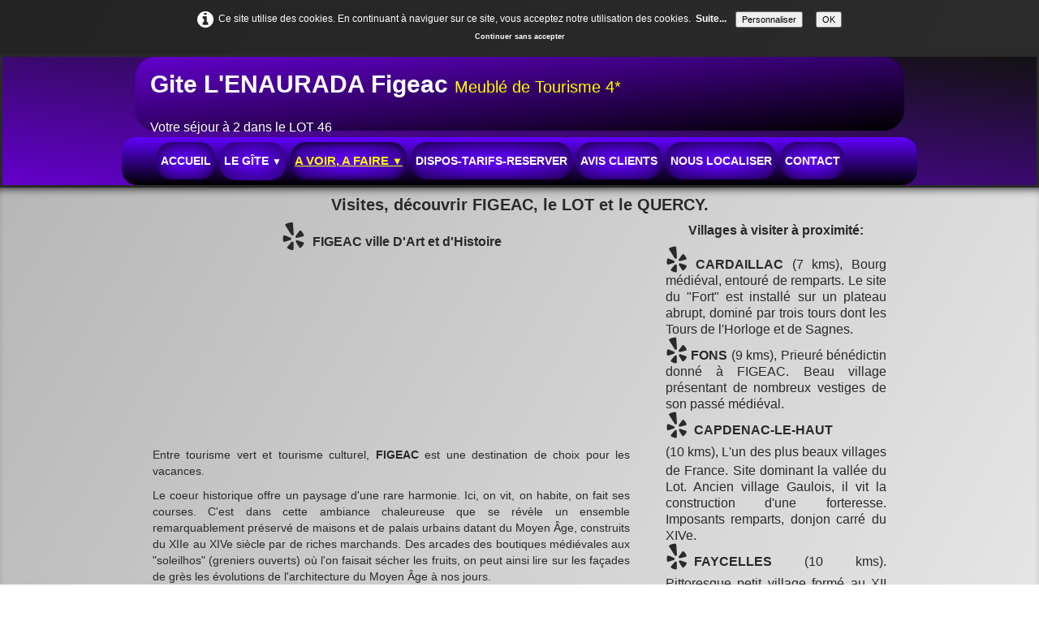

--- FILE ---
content_type: text/html
request_url: https://www.gite-lenaurada.com/decouvrir-le-lot.html
body_size: 11305
content:
<!doctype html><html lang="fr"><head><meta charset="utf-8"><title>Découvrir le Lot, Figeac et le patrimoine autour de L’Enaurada</title><meta name="author" content="JLG"><meta name="rating" content="General"><meta name="description" content="Gîte L’Enaurada à Figeac : explorez le Lot, ses villages médiévaux et sites incontournables comme Rocamadour, Saint-Cirq-Lapopie et Padirac. Idéal pour 2."><link rel="preload" href="_frame/style.css" as="style"><link rel="preload" href="_scripts/bootstrap/css/bootstrap.min.css" as="style"><link rel="preload" href="_scripts/bootstrap/fonts/fontawesome-webfont.woff2?v=4.3.0" as="font" type="font/woff2" crossorigin><link rel="preload" href="_scripts/bootstrap/css/font-awesome.min.css" as="style"><link rel="preload" href="_scripts/colorbox/colorbox.css" as="style"><meta property="og:url" content="https://www.gite-lenaurada.com/decouvrir-le-lot.html"><meta property="og:type" content="website"><meta property="og:site_name" content="L'Enaurada vv14"><meta property="og:title" content="Découvrir le Lot, Figeac. Villages et sites autour de L’Enaurada"><meta property="og:description" content="Explorez le patrimoine du Lot depuis Figeac : villages médiévaux, paysages du Lot et du Célé, Rocamadour, Padirac… votre séjour culturel et nature au Gîte L’Enaurada."><meta property="og:image" content="https://www.gite-lenaurada.com/_media/img/thumb/dsc07290-copie.png"><meta property="og:image:width" content="144"><meta property="og:image:height" content="81"><meta name="twitter:card" content="summary_large_image"><meta name="twitter:title" content="Découvrir le Lot, Figeac. Villages et sites autour de L’Enaurada"><meta name="twitter:description" content="Explorez le patrimoine du Lot depuis Figeac : villages médiévaux, paysages du Lot et du Célé, Rocamadour, Padirac… votre séjour culturel et nature au Gîte L’Enaurada."><meta name="twitter:image" content="https://www.gite-lenaurada.com/_media/img/thumb/dsc07290-copie.png"><meta name="keywords" content="Figeac,Gite,Vacances,Piscine,2,Location,Meublé,Tourisme,Calme,Vue,Fêtes,Gastronomie,LEnaurada,Lot,46,Confort"><meta name="google-site-verification" content="fwYcUWKfVcZ_dkLZdHwkjBj3gupQXwKNsfnMnJZ5i3Q" /><meta name="generator" content="Lauyan TOWeb 14.0.1.102"><meta name="viewport" content="width=device-width, initial-scale=1.0"><link href="rss.xml" rel="alternate" type="application/rss+xml"><link href="_media/img/small/logo-soleil.jpeg" rel="shortcut icon" type="image/jpeg"><link href="_media/img/thumb/dsc07290-copie.png" rel="apple-touch-icon"><meta name="msapplication-TileColor" content="#5835b8"><meta name="msapplication-TileImage" content="_media/img/thumb/dsc07290-copie.png"><link href="_scripts/bootstrap/css/bootstrap.min.css" rel="stylesheet"><link href="_frame/style.css" rel="stylesheet"><meta name="keywords" content="gite,figeac,gîte,gites,gîtes,46,lot,meublé,tourisme,location,locations,piscine,piscines,abritel,r'n'b"><link rel="stylesheet" href="_scripts/jquery/ui/jquery.ui.css"><link rel="stylesheet" media="screen" href="_scripts/colorbox/colorbox.css"><link rel="stylesheet" href="_scripts/bootstrap/css/font-awesome.min.css"><link rel="stylesheet" href="_scripts/cookie/gdpr-video.css"><style>.raty-comp{padding:8px 0;font-size:10px;color:#FD9317}.tw-blogbar{display:flex;align-items:center}@media (max-width:767px){.tw-blogbar{flex-direction:column;}}.ta-left{text-align:left}.ta-center{text-align:center}.ta-justify{text-align:justify}.ta-right{text-align:right}.float-l{float:left}.float-r{float:right}.flexobj{flex-grow:0;flex-shrink:0;margin-right:1em;margin-left:1em}.flexrow{display:flex !important;align-items:center}.flexrow-align-start{align-items:start}@media (max-width:767px){.flexrow{flex-direction:column}.flexrow-align-start{align-items:center}}.cookie-consent{width:100%;padding:12px 0;position:relative;z-index:9800;text-align:center;}.ckc-bottom{position:fixed;bottom:0;left:0;right:0;height:auto;}.cookie-consent,.cookie-consent button{font-size:90%}.cookie-consent button{line-height:1.4em}.cookie-consent a{font-weight:bold;text-decoration:none}.cookie-consent a:hover{text-decoration:underline}.cookie-consent .no-deco-hover a:hover{text-decoration:none}</style><link href="_frame/print.css" rel="stylesheet" type="text/css" media="print"><script src="_scripts/cookie/gdpr-ckie.js"></script><script async src="https://www.googletagmanager.com/gtag/js?id=G-HB8BDBN0G3 "></script><script>window.dataLayer=window.dataLayer||[];function gtag(){dataLayer.push(arguments);}gtag("js",new Date());gtag("config","G-HB8BDBN0G3 ",{"anonymize_ip":true});if(!getCookieConsent("ga")){gtag("consent","update",{"analytics_storage":"denied"});}else{gtag("consent","update",{"analytics_storage":"granted"});}</script></head><body oncontextmenu="return false;"><div id="site"><div id="page"><header><nav id="toolbar1" class="navbar"><div class="navbar-inner"><div class="container-fluid"><ul id="toolbar1_l" class="nav"><li><a id="logo" href="./" aria-label="logo"><span id="logo-lt">Gite L'ENAURADA Figeac </span><span id="logo-rt">Meublé de Tourisme 4*</span><br><span id="logo-sl">Votre séjour à 2 dans le LOT 46</span></a></li></ul><ul id="toolbar1_r" class="nav pull-right"></ul></div></div></nav><nav id="toolbar2" class="navbar"><div class="navbar-inner"><div class="container-fluid"><ul id="toolbar2_r" class="nav pull-right"></ul><button type="button" class="btn btn-navbar collapsed" aria-label="Menu" style="float:left" data-toggle="collapse" data-target=".nav-collapse"><span style="color:gray;text-shadow:none">Menu</span></button><div class="nav-collapse collapse"><ul id="toolbar2_l" class="nav"><li><ul id="mainmenu" class="nav"><li><a href="./">ACCUEIL</a></li><ul class="nav"><li class="dropdown"><a href="#" class="dropdown-toggle" data-toggle="dropdown">LE GÎTE&nbsp;<small>&#9660;</small></a><ul class="dropdown-menu"><li><a href="l-interieur.html">L'INTERIEUR</a></li><li><a href="les-exterieurs.html">LES EXTERIEURS</a></li></ul></li></ul><ul class="nav"><li class="dropdown active"><a href="#" class="dropdown-toggle" data-toggle="dropdown">A VOIR, A FAIRE&nbsp;<small>&#9660;</small></a><ul class="dropdown-menu"><li><a href="decouvrir-le-lot.html">VISITES</a></li><li><a href="activites-et-loisirs.html">ACTIVITES ET LOISIRS</a></li><li><a href="les-festivals-a-figeac.html">FESTIVALS, FESTIVITES, CULTURE...</a></li><li><a href="la-gastronomie-regionale.html">GASTRONOMIE</a></li></ul></li></ul><li><a href="dispos-et-reservation.html">DISPOS-TARIFS-RESERVER</a></li><li><a href="avis-clients.html">AVIS CLIENTS</a></li><li><a href="nous-localiser.html">NOUS LOCALISER</a></li><li><a href="nous-contacter.html">CONTACT</a></li></ul></li></ul></div></div></div></nav></header><main id="content" class="container-fluid"><h1 style="text-align:center"><span style="font-size:20px;">Visites, découvrir FIGEAC, le&nbsp;LOT et&nbsp;le&nbsp;QUERCY.</span></h1><div id="topic" class="row-fluid"><div id="topic-inner"><div id="top-content" class="span12"><div class="twpara-row row-fluid"><div id="EMnJIy8x" class="span8 tw-para "><h2 style="text-align:center"><i class="fa fa-yelp fa-2x ">&nbsp;</i><span style="font-size:16px;">FIGEAC ville D'Art et d'Histoire</span></h2><div class="pobj obj-before" style="width:450px;margin-left:auto;margin-right:auto;"><div id="vid_EMnJIy8x" class="wrapper-with-intrinsic-ratio" style="padding-top:30px; padding-bottom:41.25%"><iframe class="element-to-stretch" width="100%" height="100%" src="https://www.youtube.com/embed/Kfx8lCkYc_k?fs=1&rel=0" frameborder="0" allowfullscreen></iframe></div></div><div class="ptext"><p style="text-align: justify;"><span style="font-size:12px;"><span style="font-size:14px;"><span style="text-align: justify; font-style: inherit; background-color: transparent;">Entre tourisme vert et tourisme culturel, <strong>FIGEAC</strong> est une destination de choix pour les vacances.</span></span></span></p><div style="text-align: justify;"><span style="font-size:14px;">Le coeur historique offre un paysage d'une rare harmonie. Ici, on vit, on habite, on fait ses courses. C'est dans cette ambiance chaleureuse que se révèle un ensemble remarquablement préservé de maisons et de palais urbains datant du Moyen Âge, construits du XIIe au XIVe siècle par de&nbsp;riches marchands. Des arcades des boutiques médiévales aux "soleilhos" (greniers ouverts) où l'on faisait sécher les fruits, on peut ainsi lire sur les façades de grès les évolutions de l'architecture du Moyen Âge à nos jours.<br>La ville cultive un patrimoine d'exception et honore la mémoire des pharaons. Vous marcherez&nbsp;sur les traces de Champollion, le déchiffreur des hiéroglyphes né ici en 1790.&nbsp;Vos pas vous mèneront place des Ecritures, où règne un parfum d'exotisme. Une immense dalle de granit noir portant des hiéroglyphes recouvre entièrement la place. Elle représente la "pierre de Rosette" ce fragment de stèle égyptienne qui permit à Champollion de décrypter l'écriture des Pharaons.</span></div></div></div><div id="rEWD2AZE" class="span4 tw-para "><h2 style="text-align:center"><span style="font-size:16px;">Villages à&nbsp;visiter à proximité:</span></h2><div class="ptext"><div style="text-align: justify;"><i class="fa fa-yelp fa-2x "></i><span style="text-align: justify;">&nbsp;</span><strong style="text-align: justify;">CARDAILLAC</strong><span style="text-align: justify;"> (7 kms), Bourg médiéval, entouré de remparts. Le site du "Fort" est installé sur un plateau abrupt, dominé par trois tours dont les Tours de l'Horloge et de Sagnes.</span></div><div style="text-align: justify;"><i class="fa fa-yelp fa-2x "></i>&nbsp;<strong>FONS</strong> (9 kms), Prieuré bénédictin donné à FIGEAC. Beau village présentant de nombreux vestiges de son passé médiéval.</div><div style="text-align: justify;"><i class="fa fa-yelp fa-2x ">&nbsp;</i><strong style="background-color: transparent; line-height: 1.7;">CAPDENAC-LE-HAUT</strong><span style="background-color: transparent; line-height: 1.7;"> (10&nbsp;kms), L'un&nbsp;</span><span style="background-color: transparent;">des plus beaux villages de France. Site dominant la vallée du Lot. Ancien village Gaulois, il vit la construction d'une forteresse. Imposants remparts, donjon carré du XIVe.</span></div><div style="text-align: justify;"><i class="fa fa-yelp fa-2x ">&nbsp;</i><strong style="background-color: transparent; line-height: 1.7;">FAYCELLES</strong><span style="background-color: transparent; line-height: 1.7;">&nbsp;(10 kms). Pittoresque petit village formé au XII siècle accroché à la falaise. A voir ses ruelles et ses panoramas sur le Lot.</span></div><div style="text-align: justify;"><i class="fa fa-yelp fa-2x ">&nbsp;</i><strong>CAMBOULIT</strong> (12&nbsp;kms). Petit village médiéval aux ruelles fleuris.&nbsp;</div><div style="text-align: justify;"><br></div><p style="text-align: justify;">ET BIEN ENTENDU LES SITES INCONTOURNABLES DE<strong>&nbsp;ROCAMADOUR</strong>,<strong>&nbsp;SAINT-CIRQ LAPOPIE</strong>,<strong> CONQUES</strong>,&nbsp;<strong>LE GOUFFRE DE PADIRAC</strong>,&nbsp;<strong>PEYRUSSE-LE-ROC</strong>,&nbsp;LES VALLEES DU LOT ET DU CELE, &nbsp;etc...</p></div></div></div><div class="twpara-row row-fluid"><div id="REf8gf1A" class="span12 tw-para "><h2 style="text-align:center">IMAGES DU LOT</h2><div class="pobj obj-before" style="width:450px;margin-left:auto;margin-right:auto;"><div id="vid_REf8gf1A" class="wrapper-with-intrinsic-ratio" style="padding-top:30px; padding-bottom:45%"><iframe class="element-to-stretch" width="100%" height="100%" src="https://www.youtube.com/embed/Zv426LQqorQ?fs=1&rel=0" frameborder="0" allowfullscreen></iframe></div></div></div></div><div class="twpara-row row-fluid"><div id="wWhVBffY" class="span12 tw-para "><h2 style="text-align:center">QUELQUES IDEES DE VISITES AU PAYS FIGEACOIS</h2><div class="ptext"><div style="text-align: center;"><iframe class="fs-api-widget" src="https://wcf.tourinsoft.com/Syndication/cdt46/3f807cb4-512b-4ade-b2dc-7ec2224130c7/object/0?%24zone=92&%24Type=C4B8C072-B2CC-4495-80AF-9E3DC714CF7B%2CFFFE36E9-08BE-4926-9507-116145BF5CFF%2C"marginheight="0" marginwidth="0" frameborder="0" height="400" scrolling="yes" width="620" body style="background-color:#FFFFFF;"></iframe>       </div></div></div></div><div class="twpara-row row-fluid"><div id="ODlIahKj" class="span12 tw-para "><h2 style="text-align:center">EN SAVOIR PLUS ?<br></h2><div class="ptext"><div style="text-align: center;">Consultez les sites de nos partenaires:</div></div></div></div><div class="twpara-row row-fluid"><div id="RFNgghMv" class="span4 tw-para "><div class="pobj obj-before" style="text-align:center;"><a href="https://www.tourisme-figeac.com/sites-visiter"><picture><source type="image/webp" srcset="_media/img/thumb/logo-grand-figeac-tourisme-2.webp 160w,_media/img/small/logo-grand-figeac-tourisme-2.webp 398w"><source type="image/jpeg" srcset="_media/img/thumb/logo-grand-figeac-tourisme-2.jpg 160w,_media/img/small/logo-grand-figeac-tourisme-2.jpg 398w"><img class=" frm-thin-border"  src="_media/img/thumb/logo-grand-figeac-tourisme-2.jpg"  style="max-width:100%;width:90px;" alt="LOGO OFFICE DE TOURISME GRAND FIGEAC" title="Office de tourisme du Grand Figeac" loading="lazy"></picture></a></div><div class="ptext"><div style="text-align: center;">Partenaire</div><div style="text-align: center;">OFFICE DE TOURISME</div><div style="text-align: center;">du Grand Figeac</div></div></div><div id="yHBMNb9s" class="span4 tw-para "><div class="pobj obj-before" style="text-align:center;"><a href="https://www.tourisme-lot.com/les-incontournables-du-lot/villes-et-villages-du-lot"><picture><source type="image/webp" srcset="_media/img/thumb/logo-vallees-lot-et-dordogne-bleu-2.webp 160w,_media/img/small/logo-vallees-lot-et-dordogne-bleu-2.webp 480w,_media/img/medium/logo-vallees-lot-et-dordogne-bleu-2.webp 768w,_media/img/large/logo-vallees-lot-et-dordogne-bleu-2.webp 892w"><source type="image/jpeg" srcset="_media/img/thumb/logo-vallees-lot-et-dordogne-bleu-2.jpg 160w,_media/img/small/logo-vallees-lot-et-dordogne-bleu-2.jpg 480w,_media/img/medium/logo-vallees-lot-et-dordogne-bleu-2.jpg 768w,_media/img/large/logo-vallees-lot-et-dordogne-bleu-2.jpg 892w"><img class=" frm-thin-border"  src="_media/img/thumb/logo-vallees-lot-et-dordogne-bleu-2.jpg"  style="max-width:100%;width:90px;" alt="LOGO LOT TOURISME" title="LOT Tourisme" loading="lazy"></picture></a></div><div class="ptext"><div style="text-align: center;"><i>Partenaire</i></div><div style="text-align: center;"><i>LOT TOURISME</i></div></div></div><div id="OnvLKtw8" class="span4 tw-para "><div class="pobj obj-before" style="width:120px;margin-left:auto;margin-right:auto;"><a href="https://www.savonnerie-de-cardaillac.fr/index.html" title='Partenaire La Savonnerie De Cardaillac'><div class="img-wrapper"><picture><source type="image/webp" srcset="_media/img/thumb/savonnerie-ozon-removebg-preview-2.webp 160w,_media/img/small/savonnerie-ozon-removebg-preview-2.webp 480w,_media/img/medium/savonnerie-ozon-removebg-preview-2.webp 700w"><source type="image/jpeg" srcset="_media/img/thumb/savonnerie-ozon-removebg-preview-2.jpg 160w,_media/img/small/savonnerie-ozon-removebg-preview-2.jpg 480w,_media/img/medium/savonnerie-ozon-removebg-preview-2.jpg 700w"><img class=" frm-thin-border"  src="_media/img/thumb/savonnerie-ozon-removebg-preview-2.jpg"  style="max-width:100%;width:120px;" alt="LOGO Savonnerie de Cardaillac" title="Visite sur RDV" loading="lazy"></picture><div class="ribbon-wrapper"><div class="ribbon ribbon-FFFFCC" data-color="FFFFCC">A visiter</div></div></div></a></div><div class="ptext"><div style="text-align: center;"><i>Partenaire</i></div><div style="text-align: center;"><i>LA SAVONNERIE DE CARDAILLAC</i></div></div></div></div><div class="twpara-row row-fluid"><div id="z5N5ESB1" class="span12 tw-para " style="display:none"><a name="z5N5ESB1" id="z5N5ESB1"></a><h2><span style="font-size:8px;">Decouvrir le lot</span></h2><div class="ptext">Visites, découvrir FIGEAC, Le LOT et Le QUERCY.<span style="font-size:12px;"><span style="color: inherit; font-family: inherit; font-weight: bold;">Une pleine gabarre de remerciements à l'attention de nos hôtes Michèle et Jean-Luc. D'abord pour l'accueil très chaleureux qu'ils nous ont réservé et&nbsp;manifesté par le message de bienvenue,&nbsp;les cookies aux noix suivis d'une dégustation de pétillant de raisin assorti de délicieux financiers "maison" autour de la magnifique piscine.&nbsp;Ensuite pour la qualité du logement en tous points remarquable, tant par sa conception, son équipement et sa propreté que par sa déco contemporaine épurée de très bon goût.&nbsp;Enfin pour la mise à disposition d'une documentation "tip top" hyper détaillée réhaussée des suggestions personnelles de Jean-Luc fort judicieuses qui nous ont permis d'optimiser la découverte des trésors touristiques et patrimoniaux que renferme la région Quercynoise. Rompus aux locations saisonnières depuis une vingtaine d'années, nous affirmons sans détour que le cru 2017, non seulement occupe la 1ère place, mais encore mérite sans conteste le 4ème épis ! Merci encore&nbsp;Michèle et Jean-Luc, pour votre gentillesse, votre disponibilité, votre discrètion, vos compétences, en un mot, votre professionalisme.Soyez&nbsp;persuadés que nous assurerons, avec grand plaisir , la promotion de l'ENAURADA, véritable petite pépite conçue à votre image: celle de belles personnes. Deux Manchois sous le charme&nbsp;! R. et M. (50 Manche) le 17/09/17 Super paysage et gîte très bien aménagé !Premier séjour dans le LOT et dans ce magnifique gîte très bien aménagé avec beaucoup de goût. Nous avons beaucoup apprécié le confort du lit et la salle d'eau. Comme c'est agréable de se lever et pouvoir regarder le super paysage qui s'offre à nous à partir de la terrasse ! Confort absolu donc et documentation fournie très complète. Si vous aimez les contacts sociaux vous serez gâtés car Michèle et Jean-Luc sont formidables ! Ils nous accueillent avec chaleur et bienveillance. On sent tout de suite qu'ils veulent nous faire partager leur amour de leur belle région. Quels talents de cuisinière pour Michèle et d'accordéoniste (musique trad.irlandaise) pour Jean-Luc ! Nous sommes heureux de revenir l'an prochain au mois de juin ! Y. et M-T. (Belgique) le 09/09/17 Tout est au top ! Voilà, les vacances sont finies ! Dur dur pour des retraités !Excellent séjour à L'ENAURADA, le soleil en prime et la belle piscine qui va avec. Super gîte, tout est au top ! Que dire de Michèle et Jean-Luc ? Ce sont de belles personnes discrètes et disponibles à souhait. Personnellement, je me souviendrai de la rando avec Jean-Luc, Luc et Kévin. Surtout la montée finale depuis la cascade qui fut éprouvante. Mais, c'était une magnifique ballade !Pour finir,&nbsp;Figeac, son histoire, son marché et sa position pour les sites à découvrir Merci encore ! Amical&nbsp;souvenir</span></span></div></div></div><div style="text-align:right;min-height:28px"><div class="twsharebtnbar-center"><div class="twsharebtn-margin wa-btn"><a href="whatsapp://send?text=%3Cspan+style%3D%22font-size%3A20px%3B%22%3EVisites%2C+d%C3%A9couvrir+FIGEAC%2C+le%26nbsp%3BLOT+et%26nbsp%3Ble%26nbsp%3BQUERCY.%3C%2Fspan%3E%20%0Ahttps%3A%2F%2Fwww.gite-lenaurada.com%2Fdecouvrir-le-lot.html%23EMnJIy8x" class="wa_btn"><span>Partager</span></a></div><div class="twsharebtn-margin"><div id="fb-root"></div><script>if(getCookieConsent("fb")){window.fbsdk=(function(d,s,id){var js,fjs=d.getElementsByTagName(s)[0],t=window.fbsdk||{};if(d.getElementById(id))return t;js=d.createElement(s);js.id=id;js.src="https://connect.facebook.net/fr_FR/sdk.js#xfbml=1&version=v12.0";js.crossorigin="anonymous";fjs.parentNode.insertBefore(js,fjs);t._e=[];t.ready=function(f){t._e.push(f);};return t;}(document,"script","facebook-jssdk"));}</script><div class="fb-share-button" data-href="https://www.gite-lenaurada.com/decouvrir-le-lot.html#EMnJIy8x" data-layout="button" data-size="small"><a target="_blank" href="https://www.facebook.com/sharer/sharer.php?u=' + encodeURIComponent("https://www.gite-lenaurada.com/decouvrir-le-lot.html#EMnJIy8x") + '&amp;src=sdkpreparse" class="fb-xfbml-parse-ignore" rel="noopener">Facebook</a></div></div><div class="twsharebtn-margin"><div id="fb-root"></div><div class="fb-like" data-href="https://www.gite-lenaurada.com/decouvrir-le-lot.html#EMnJIy8x" data-width="100" data-layout="button" data-action="like" data-size="small" data-share="false">Facebook</div></div><div class="twsharebtn"><a href="https://twitter.com/share" class="twitter-share-button" data-url="https://www.gite-lenaurada.com/decouvrir-le-lot.html#EMnJIy8x" data-lang="fr">Tweet</a></div></div></div></div></div></div></main><footer><nav id="toolbar3" class="navbar"><div class="navbar-inner"><div class="container-fluid"><ul id="toolbar3_l" class="nav"></ul><ul id="toolbar3_r" class="nav pull-right"><li><div id="sharebox"><a target="_blank" href="https://www.facebook.com/106901261667873" rel="noopener"><img style="width:24px;height:24px" src="_frame/tw-share-facebook@2x.png" class="anim-zoom" alt="facebook"></a><a target="_blank" href="rss.xml" type="application/rss+xml" rel="noopener"><img style="width:24px;height:24px" src="_frame/tw-share-rss@2x.png" class="anim-zoom" alt="rss"></a></div></li></ul></div></div></nav><div id="footerfat" class="row-fluid"><div class="row-fluid"><div  id="footerfat_s1" class="span3 tw-para"><p><strong>L'Enaurada Figeac</strong><br><b style=""><font color="#292929"><span style="font-size: 14px;">Meublé de tourisme 4*</span></font><br><span style="font-size:16px;"><span style="color: rgb(41, 41, 41);">.&nbsp;<a href="mentions-legales.html?twtheme=no" class="  tos cboxElement">Mentions légales</a></span></span></b><span style="font-size:16px;"><br><strong>.&nbsp;<a href="politiques-cookies.html?twtheme=no" class="  tos cboxElement" id="lnk87f5d736">Politique des cookies</a></strong><br><b style="font-size: 14px; color: rgb(41, 41, 41);">.&nbsp;<a href="politique-confidentialite-et-protections-donnees.html?twtheme=no" class="  tos cboxElement" id="lnk2a162a19">Politique de confidentialité et&nbsp;Protection des données</a><br>.&nbsp;<a href="_tos.html?twtheme=no" class="  tos cboxElement" rel="nofollow" id="lnk66098e5c">Conditions d'utilisation</a></b></span></p></div><div  id="footerfat_s2" class="span3 tw-para"><strong>Contact</strong><br>Michèle et Jean-Luc GUCHET<br>135 Impasse Belle-vue<div>46100 FIGEAC</div></div><div  id="footerfat_s3" class="span2 tw-para"><strong>Téléphone</strong><br><br><div><strong></strong><strong><a href="tel:0689142847" title="cliquez pour contacter" id="lnk78771af6">06-89-14-28-47</a></strong></div><div><b><br></b><strong></strong><strong></strong><strong></strong><strong><a href="tel:0565110047" title="Cliquez pour contacter" id="lnk0c49147b">05-65-11-00-47</a></strong><br></div></div><div  id="footerfat_s4" class="span4 tw-para"><ul><li><span style="font-size:16px;">Accès à la propriété exclusivement réservé aux occupants du gite</span></li><li><span style="font-size:16px;">Place de parking dans la propriété.</span></li></ul></div></div></div><div id="footersmall" class="row-fluid"><div id="foot-sec1" class="span6 "><p>© Copyright www.gite-lenaurada.com Tous droits réservés.</p></div><div id="foot-sec2" class="span6 "></div></div></footer></div></div><script src="_scripts/jquery/jquery.min.js"></script><script src="_scripts/jquery/ui/jquery.ui.min.js"></script><script src="_scripts/bootstrap/js/bootstrap.min.js"></script><script src="_scripts/colorbox/jquery.colorbox-min.js"></script><script src="_scripts/cookie/gdpr-video-fr.js"></script><script>jQuery(window).load(function(){$(".twitter-tweet-button").css("vertical-align","top");});if(getCookieConsent("twitter")=="1"){window.twttr=(function(d,s,id){var js,fjs=d.getElementsByTagName(s)[0],t=window.twttr||{};if(d.getElementById(id))return t;js=d.createElement(s);js.id=id;js.src="https://platform.twitter.com/widgets.js";fjs.parentNode.insertBefore(js,fjs);t._e=[];t.ready=function(f){t._e.push(f);};return t;}(document,"script","twitter-wjs"));}function showParag(id){if(id.length>1&&id[0]!="#")id="#"+id;var p=$(id).is("a")?$(id).parent().parent():$(id).parent();$("html,body").animate({scrollTop:p.offset().top},"slow");}function onChangeSiteLang(href){var i=location.href.indexOf("?");if(i>0)href+=location.href.substr(i);document.location.href=href;}</script><script>$(document).ready(function(){var clickmessage="Le clic droit n'est pas autorisé sur les images de ce site!";function disableclick(e){if(document.all){if(event.button==2||event.button==3){if(event.srcElement.tagName=="IMG"){if(clickmessage!="")alert(clickmessage);return false;}}}else if(document.layers){if(e.which==3){if(clickmessage!= "")alert(clickmessage);return false;}}else if(document.getElementById){if(e.which==3&&e.target.tagName=="IMG" ){if(clickmessage!="")alert(clickmessage);return false;}}}function associateimages(){for(i=0;i<document.images.length;i++)document.images[i].onmousedown=disableclick;}if(document.all){document.onmousedown=disableclick;} else if(document.getElementById){document.onmouseup=disableclick;}else if(document.layers)associateimages();if($(window.location.hash).length)showParag(window.location.hash);if(location.href.indexOf("?")>0&&location.href.indexOf("twtheme=no")>0){$("#dlgcookies").hide();$("#toolbar1,#toolbar2,#toolbar3,#footersmall,#footerfat").hide();var idbmk=location.href;idbmk=idbmk.substring(idbmk.lastIndexOf("#")+1,idbmk.lastIndexOf("?"));if(idbmk!=""){idbmk=idbmk.split("?")[0];if($("#"+idbmk+"_container").length)idbmk+="_container";$("html,body").animate({scrollTop:$("#"+idbmk).offset().top},0);}}$(".tos").colorbox({width:"80%",height:"80%",iframe:true,transition:"none"});$(".dropdown-toggle").dropdown();if(getCookieConsent("fnckie"))$("#cksw-fnckie").attr("checked",true);if(getCookieConsent("ga"))$("#cksw-ga").attr("checked",true);if(getCookieConsent("fb"))$("#cksw-fb").attr("checked",true);if(getCookieConsent("youtube"))$("#cksw-youtube").attr("checked",true);if(getCookieConsent("twitter"))$("#cksw-twitter").attr("checked",true);customCookies(true);if(!getCookieConsent("cookieconsent")){$("#site").prepend("<div id='cookieconsent' class='cookie-consent'><span class='no-deco-hover'><a href='politique-confidentialite-et-protections-donnees.html' rel='nofollow'><i class='fa fa-info-circle fa-2x' style='vertical-align:middle;margin-right:6px'></i></a></span>Ce site utilise des cookies. En continuant à naviguer sur ce site, vous acceptez notre utilisation des cookies. &nbsp;<a href='politique-confidentialite-et-protections-donnees.html'>Suite...</a>&nbsp;<button class='ckie-btn' style='margin-left:8px;margin-right:8px' onclick='openDlgCookies()'>Personnaliser</button><button class='ckie-btn' onclick='setCookieConsent(\"cookieconsent\",1)'>OK</button><div style='font-size:80%'><a href='#' onclick='return(ignoreCookies())'>Continuer sans accepter</a></div></div>");}$("#site").prepend("<a href='javascript:void(0)' class='toTop' title='Haut de page'><i class='fa fa-arrow-circle-up fa-2x toTopLink'></i></a>");var offset=220;var duration=500;$(window).scroll(function(){if($(this).scrollTop()>offset){$(".toTop").fadeIn(duration);}else{$(".toTop").fadeOut(duration);}});$(".toTop").click(function(event){event.preventDefault();$("html, body").animate({scrollTop:0},duration);return(false);});if(typeof onTOWebPageLoaded=="function")onTOWebPageLoaded();});</script></body></html><div id="dlgcookies" title="Consentement des cookies"><div style="max-height:200px"><table><td style="padding:0 10px 10px 2px;vertical-align:top;"><div class="onoffswitch"><input type="checkbox" name="onoffswitch" class="onoffswitch-checkbox" id="cksw-fnckie" disabled checked><label class="onoffswitch-label" for="cksw-fnckie" disabled style="cursor:default"></label></div></td><td style="width:100%;vertical-align:top;padding-bottom:10px"><p style="font-size:110%;font-weight:300;margin:0">Cookies techniques</p><p style="font-size:90%;font-weight:normal;margin:0">Les cookies techniques sont essentiels au bon fonctionnement du site et ne collectent pas de données personnelles. Ils ne peuvent pas être désactivés car ils assurent des services de base (notamment liés à la sécurité), permettent de mémoriser vos préférences (comme par exemple la langue) et d’optimiser votre expérience de navigation du site.</p></td> </tr><td style="padding:0 10px 10px 2px;vertical-align:top;"><div class="onoffswitch"><input type="checkbox" name="onoffswitch" class="onoffswitch-checkbox" id="cksw-ga"><label class="onoffswitch-label" for="cksw-ga"></label></div></td><td style="width:100%;vertical-align:top;padding-bottom:10px"><p style="font-size:110%;font-weight:300;margin:0">Google Analytics</p><p style="font-size:90%;font-weight:normal;margin:0">Google Analytics est un service utilisé sur notre site Web qui permet de suivre, de signaler le trafic et de mesurer la manière dont les utilisateurs interagissent avec le contenu de notre site Web afin de l’améliorer et de fournir de meilleurs services.</p></td> </tr><td style="padding:0 10px 10px 2px;vertical-align:top;"><div class="onoffswitch"><input type="checkbox" name="onoffswitch" class="onoffswitch-checkbox" id="cksw-fb"><label class="onoffswitch-label" for="cksw-fb"></label></div></td><td style="width:100%;vertical-align:top;padding-bottom:10px"><p style="font-size:110%;font-weight:300;margin:0">Facebook</p><p style="font-size:90%;font-weight:normal;margin:0">Notre site Web vous permet d’aimer ou de partager son contenu sur le réseau social Facebook. En l'utilisant, vous acceptez les règles de confidentialité de Facebook: <a href="https://www.facebook.com/policy/cookies/" rel="noreferrer" target="_blank">https://www.facebook.com/policy/cookies/</a> </p></td> </tr><td style="padding:0 10px 10px 2px;vertical-align:top;"><div class="onoffswitch"><input type="checkbox" name="onoffswitch" class="onoffswitch-checkbox" id="cksw-youtube"><label class="onoffswitch-label" for="cksw-youtube"></label></div></td><td style="width:100%;vertical-align:top;padding-bottom:10px"><p style="font-size:110%;font-weight:300;margin:0">YouTube</p><p style="font-size:90%;font-weight:normal;margin:0">Les vidéos intégrées fournies par YouTube sont utilisées sur notre site Web. En acceptant de les regarder, vous acceptez les règles de confidentialité de Google: <a href="https://policies.google.com/privacy" rel="noreferrer" target="_blank">https://policies.google.com/privacy</a> </p></td> </tr><td style="padding:0 10px 10px 2px;vertical-align:top;"><div class="onoffswitch"><input type="checkbox" name="onoffswitch" class="onoffswitch-checkbox" id="cksw-twitter"><label class="onoffswitch-label" for="cksw-twitter"></label></div></td><td style="width:100%;vertical-align:top;padding-bottom:10px"><p style="font-size:110%;font-weight:300;margin:0">X / Twitter</p><p style="font-size:90%;font-weight:normal;margin:0">Les tweets intégrés et les services de partage de Twitter sont utilisés sur notre site Web. En activant et utilisant ceux-ci, vous acceptez la politique de confidentialité de Twitter: <a href="https://help.twitter.com/fr/rules-and-policies/twitter-cookies" rel="noreferrer" target="_blank">https://help.twitter.com/fr/rules-and-policies/twitter-cookies</a> </p></td> </tr></table></div></div>

--- FILE ---
content_type: text/html; charset=utf-8
request_url: https://wcf.tourinsoft.com/Syndication/cdt46/3f807cb4-512b-4ade-b2dc-7ec2224130c7/object/0?%24zone=92&%24Type=C4B8C072-B2CC-4495-80AF-9E3DC714CF7B%2CFFFE36E9-08BE-4926-9507-116145BF5CFF%2C
body_size: 5078
content:
<!DOCTYPE html><html>
    <head><title>Liste</title><title></title><link type="text/css" rel="stylesheet" href="https://ajax.aspnetcdn.com/ajax/jquery.ui/1.8.9/themes/ui-lightness/jquery-ui.css"></link><link type="text/css" rel="stylesheet" title="white" media="screen" href="https://css2.tourinsoft.com/css/css_pirobox/style.css"></link><script type="text/javascript" src="https://ajax.aspnetcdn.com/ajax/jQuery/jquery-1.5.1.min.js"></script><script type="text/javascript" src="https://ajax.aspnetcdn.com/ajax/jquery.ui/1.8.9/jquery-ui.min.js"></script><script type="text/javascript" src="https://ajax.aspnetcdn.com/ajax/jquery.ui/1.8.9/i18n/jquery-ui-i18n.min.js"></script><script type="text/javascript" src="https://ajax.aspnetcdn.com/ajax/jquery.cycle/2.94/jquery.cycle.all.js"></script><script type="text/javascript" src="https://css2.tourinsoft.com/js/pirobox.js"></script><title></title><link href="https://css.tourinsoft.com/css/css_pirobox/style.css" media="screen" title="white" rel="stylesheet" type="text/css"></link><script src="https://css.tourinsoft.com/js/pirobox.js" type="text/javascript"></script><link rel="stylesheet" type="text/css" href="/css/modeles.css" /><script>
(function(i,s,o,g,r,a,m){i['GoogleAnalyticsObject']=r;i[r]=i[r]||function(){
(i[r].q=i[r].q||[]).push(arguments)},i[r].l=1*new Date();a=s.createElement(o),
m=s.getElementsByTagName(o)[0];a.async=1;a.src=g;m.parentNode.insertBefore(a,m)
})(window,document,'script','//www.google-analytics.com/analytics.js','fsTracker');
</script>
<script type="text/javascript" src="/syndication/cdt46/3f807cb4-512b-4ade-b2dc-7ec2224130c7/doc/webmarketinguniversal-listing-view"></script>
<script type="text/javascript">fsTracker('fs.ec:addImpression', {'id': '21-PCU3100CDT460001-'});fsTracker('fs.ec:addImpression', {'id': '21-PCU3192CDT460001-'});fsTracker('fs.ec:addImpression', {'id': '21-PCU3167CDT460001-'});fsTracker('fs.ec:addImpression', {'id': '21-PCU3133CDT460001-'});fsTracker('fs.send', 'pageview');</script><script type="text/javascript">
var langueId = 'fr-FR';
</script>
<script type="text/javascript">
$.extend(window,{onReady:function(){$(".bloc").each(bloc_each);$(".commune-complete").each(function(){var n=$(this);n.autocomplete({source:"commune?name="+n.attr("name"),minLength:2})});$("div.left,div.right").height($("div.content").height());panier_init()},bloc_each:function(){var n=$(this);n.find(".vide").length>0&&n.find(".pasvide").length==0&&n.hide()},panier_init:function(){$(".BoutonRetirer").hide();var n=readCookie("cPanier");n&&$(n.split(",")).each(function(n,t){$(".BoutonAjouter[data-info='"+t+"']").hide();$(".BoutonRetirer[data-info='"+t+"']").show()});$(".BoutonAjouter, .BoutonRetirer").live("click",ajouterRetirerBouton_onClick);$(".panierValider").live("click",panierValider_onClick)},ajouterRetirerBouton_onClick:function(){var i=$(this).attr("class")=="BoutonAjouter",n=$(this).attr("data-info"),r=readCookie("cPanier"),t;r?i?createCookie("cPanier",r+","+n,1):(t=r.split(","),t=jQuery.grep(t,function(t){return t!=n}),createCookie("cPanier",t.join(","),1)):i?createCookie("cPanier",n,1):alert("Cookie non présent et retrait d'un element ? Nous avons un problème !");$(this).hide();i?$("a[data-info='"+n+"'][class$='Retirer']").show():$("a[data-info='"+n+"'][class$='Ajouter']").show()},panierValider_onClick:function(){var t=$(this),n=t.attr("href"),r=t.attr("data-info"),i=readCookie("cPanier");if(i){if(r>0&&i.split(",").length>r)return alert(ResourcesPanier.tropElem),!1;n.indexOf("?")!=-1&&(n=n.substr(0,n.indexOf("?")));n+="?";n+="panier="+i;t.attr("href",n)}else return alert("Veuillez choisir au moins un élément."),!1},createCookie:function(n,t,i){var r,u;i?(r=new Date,r.setTime(r.getTime()+i*36e5),u="; expires="+r.toGMTString()):u="";document.cookie=n+"="+t+u+"; SameSite=None; Secure; path=/"},readCookie:function(n){for(var t,r=n+"=",u=document.cookie.split(";"),i=0;i<u.length;i++){for(t=u[i];t.charAt(0)==" ";)t=t.substring(1,t.length);if(t.indexOf(r)==0)return t.substring(r.length,t.length)}return null},eraseCookie:function(n){createCookie(n,"",-1)}});$(document).ready(onReady)
</script>
<link rel="stylesheet" type="text/css" href="/syndication/css/0/0/0/0/" />
</head>
    <body>
        <table width="585" height="198" cellspacing="4" cellpadding="7" align="center">
            <tbody>
                <tr>
                    <td style="width: 160px; text-align: left; vertical-align: top;"><img src="https://cdt46.media.tourinsoft.eu/upload/Assier-photo-Jerome-Morel-Office-de-tourisme-Grand-Figeac-2.jpg?width=150&height=150&crop=1"/><span class="pasvide"></span></td>
                    <td style="text-align: left; vertical-align: top;"><font style="font-size: 12px;">
                    <div><font style="font-size: 11px;"><font style="font-size: 16px;"><strong><font face="Tahoma" color="#e36c09">Château d'Assier<span class="pasvide"></span> </font><font face="Tahoma"><font color="#e36c09"><font style="font-size: 14px;">à&nbsp;ASSIER<span class="pasvide"></span></font><br>
                    </font>
                    </font>
                    </strong></font>
                    <font style="color: #595959; font-size: 10px;" face="Tahoma"><em><span class="vide"></span></em></font><font style="color: #595959; font-family: arial;" face="Arial"><strong><br>
                    </strong></font></font><font style="font-family: arial; font-size: 11px;" color="#595959"><strong>du 02/05/2026 au 31/08/2026&nbsp; 10:00 &agrave; 12:30 et&nbsp; 14:00 &agrave; 18:30&nbsp; Lundi, Mercredi, Jeudi, Vendredi, Samedi, Dimanche<span class="pasvide"></span><br>
                    <br>
                    </strong></font>
                    <div><strong style="font-family: arial;"><font style="font-size: 11px;" face="Arial" color="#7f7f7f"><font style="font-size: 11px;" face="Arial"><font style="font-size: 11px;" face="Arial"><font style="font-size: 11px;"><font style="font-size: 11px;">05 65 40 40 99<span class="pasvide"></span></font></font></font></font></font><font style="font-size: 11px;" color="#7f7f7f"></font></strong></div>
                    <strong style="font-family: arial;"><font style="font-size: 11px;" face="Arial" color="#7f7f7f"><font style="font-size: 11px;"><font style="font-size: 11px;"><span class="vide"></span> </font></font></font></strong><font style="font-family: arial; font-size: 11px;" color="#595959">
                    </font><font style="font-size: 11px;">
                    <div><font style="font-size: 12px;" face="Tahoma"><font style="font-size: 12px;"> <a data-type="MAILTO" href="mailto:assier@monuments-nationaux.fr">Contacter par email</a><span class="pasvide"></span></font><font style="font-size: 12px;"></font></font></div>
                    <font><font style="font-size: 12px;" face="Tahoma">
                    </font>
                    <div><font style="font-size: 12px;" face="Tahoma">     <a data-type="URL" target="_blank" href="https://www.chateau-assier.fr">Site web</a><span class="pasvide"></span></font><br>
                    <br>
                    </div>
                    </font>
                    <div style="color: #595959; font-family: arial; text-align: left;"><font style="font-size: 12px;"><strong><font style="font-size: 12px;" face="Arial" color="#00b0f0"><a href="PCU3100CDT460001/Chateau-d-Assier"><img border=0 src="https://cdt46.media.tourinsoft.eu/upload/bouton-en-savoir-plus.png" alt="bouton-en-savoir-plus" title="bouton-en-savoir-plus" /></a><br>
                    </font><font style="font-size: 12px;" face="Arial" color="#76923c">
                    </font></strong></font></div>
                    <font style="color: #595959; font-family: arial; font-size: 12px;" face="Arial">
                    <div><font style="font-size: 12px;" color="#c00000">
                    </font></div>
                    </font></font></div>
                    </font></td>
                </tr>
                <tr>
                    <td style="width: 160px; text-align: left; vertical-align: top;">&nbsp;</td>
                    <td style="text-align: left; vertical-align: top;"><br>
                    </td>
                </tr>
            </tbody>
        </table>
        <br>
    
        <table width="585" height="198" cellspacing="4" cellpadding="7" align="center">
            <tbody>
                <tr>
                    <td style="width: 160px; text-align: left; vertical-align: top;"><img src="https://cdt46.media.tourinsoft.eu/upload/Capture-d-ecran-2023-11-13-a-17.54.00.png?width=150&height=150&crop=1"/><span class="pasvide"></span></td>
                    <td style="text-align: left; vertical-align: top;"><font style="font-size: 12px;">
                    <div><font style="font-size: 11px;"><font style="font-size: 16px;"><strong><font face="Tahoma" color="#e36c09">Château de Bessonies<span class="pasvide"></span> </font><font face="Tahoma"><font color="#e36c09"><font style="font-size: 14px;">à&nbsp;BESSONIES<span class="pasvide"></span></font><br>
                    </font>
                    </font>
                    </strong></font>
                    <font style="color: #595959; font-size: 10px;" face="Tahoma"><em><span class="vide"></span></em></font><font style="color: #595959; font-family: arial;" face="Arial"><strong><br>
                    </strong></font></font><font style="font-family: arial; font-size: 11px;" color="#595959"><strong>du&nbsp;01/04/2026&nbsp;au&nbsp;01/11/2026 de 15:00 &agrave; 17:00<span class="pasvide"></span><br>
                    <br>
                    </strong></font>
                    <div><strong style="font-family: arial;"><font style="font-size: 11px;" face="Arial" color="#7f7f7f"><font style="font-size: 11px;" face="Arial"><font style="font-size: 11px;" face="Arial"><font style="font-size: 11px;"><font style="font-size: 11px;"><span class="vide"></span></font></font></font></font></font><font style="font-size: 11px;" color="#7f7f7f"></font></strong></div>
                    <strong style="font-family: arial;"><font style="font-size: 11px;" face="Arial" color="#7f7f7f"><font style="font-size: 11px;"><font style="font-size: 11px;">07 88 77 09 77<span class="pasvide"></span> </font></font></font></strong><font style="font-family: arial; font-size: 11px;" color="#595959">
                    </font><font style="font-size: 11px;">
                    <div><font style="font-size: 12px;" face="Tahoma"><font style="font-size: 12px;"> <span class="vide"></span></font><font style="font-size: 12px;"></font></font></div>
                    <font><font style="font-size: 12px;" face="Tahoma">
                    </font>
                    <div><font style="font-size: 12px;" face="Tahoma">     <span class="vide"></span></font><br>
                    <br>
                    </div>
                    </font>
                    <div style="color: #595959; font-family: arial; text-align: left;"><font style="font-size: 12px;"><strong><font style="font-size: 12px;" face="Arial" color="#00b0f0"><a href="PCU3192CDT460001/Chateau-de-Bessonies"><img border=0 src="https://cdt46.media.tourinsoft.eu/upload/bouton-en-savoir-plus.png" alt="bouton-en-savoir-plus" title="bouton-en-savoir-plus" /></a><br>
                    </font><font style="font-size: 12px;" face="Arial" color="#76923c">
                    </font></strong></font></div>
                    <font style="color: #595959; font-family: arial; font-size: 12px;" face="Arial">
                    <div><font style="font-size: 12px;" color="#c00000">
                    </font></div>
                    </font></font></div>
                    </font></td>
                </tr>
                <tr>
                    <td style="width: 160px; text-align: left; vertical-align: top;">&nbsp;</td>
                    <td style="text-align: left; vertical-align: top;"><br>
                    </td>
                </tr>
            </tbody>
        </table>
        <br>
    
        <table width="585" height="198" cellspacing="4" cellpadding="7" align="center">
            <tbody>
                <tr>
                    <td style="width: 160px; text-align: left; vertical-align: top;"><img src="https://cdt46.media.tourinsoft.eu/upload/Maisondesarts2023.jpg?width=150&height=150&crop=1"/><span class="pasvide"></span></td>
                    <td style="text-align: left; vertical-align: top;"><font style="font-size: 12px;">
                    <div><font style="font-size: 11px;"><font style="font-size: 16px;"><strong><font face="Tahoma" color="#e36c09">MAGCP - Maison des arts Georges et Claude Pompidou<span class="pasvide"></span> </font><font face="Tahoma"><font color="#e36c09"><font style="font-size: 14px;">à&nbsp;CAJARC<span class="pasvide"></span></font><br>
                    </font>
                    </font>
                    </strong></font>
                    <font style="color: #595959; font-size: 10px;" face="Tahoma"><em><span class="vide"></span></em></font><font style="color: #595959; font-family: arial;" face="Arial"><strong><br>
                    </strong></font></font><font style="font-family: arial; font-size: 11px;" color="#595959"><strong>du 14/03/2026 au 31/05/2026 de 14:00 &agrave; 18:00 le Mercredi, Jeudi, Vendredi, Samedi, Dimanche, Jours Fériés<br />du 05/07/2026 au 30/08/2026&nbsp; 10:00 &agrave; 13:00 et&nbsp; 14:00 &agrave; 18:00&nbsp; Mardi, Mercredi, Jeudi, Vendredi, Samedi, Dimanche, Jours Fériés<br />du 05/07/2026 au 30/08/2026&nbsp; 10:00 &agrave; 13:00 et&nbsp; 14:00 &agrave; 18:00&nbsp; Mardi, Mercredi, Jeudi, Vendredi, Samedi, Dimanche, Jours Fériés<br />du 02/09/2026 au 01/11/2026 de 14:00 &agrave; 18:00 le Mercredi, Jeudi, Vendredi, Samedi, Dimanche, Jours Fériés<br />du 02/09/2026 au 01/11/2026 de 14:00 &agrave; 18:00 le Mercredi, Jeudi, Vendredi, Samedi, Dimanche, Jours Fériés<span class="pasvide"></span><br>
                    <br>
                    </strong></font>
                    <div><strong style="font-family: arial;"><font style="font-size: 11px;" face="Arial" color="#7f7f7f"><font style="font-size: 11px;" face="Arial"><font style="font-size: 11px;" face="Arial"><font style="font-size: 11px;"><font style="font-size: 11px;">05 65 40 78 19<span class="pasvide"></span></font></font></font></font></font><font style="font-size: 11px;" color="#7f7f7f"></font></strong></div>
                    <strong style="font-family: arial;"><font style="font-size: 11px;" face="Arial" color="#7f7f7f"><font style="font-size: 11px;"><font style="font-size: 11px;"><span class="vide"></span> </font></font></font></strong><font style="font-family: arial; font-size: 11px;" color="#595959">
                    </font><font style="font-size: 11px;">
                    <div><font style="font-size: 12px;" face="Tahoma"><font style="font-size: 12px;"> <a data-type="MAILTO" href="mailto:contact@magcp.fr">Contacter par email</a><span class="pasvide"></span></font><font style="font-size: 12px;"></font></font></div>
                    <font><font style="font-size: 12px;" face="Tahoma">
                    </font>
                    <div><font style="font-size: 12px;" face="Tahoma">     <a data-type="URL" target="_blank" href="https://www.magcp.fr">Site web</a><span class="pasvide"></span></font><br>
                    <br>
                    </div>
                    </font>
                    <div style="color: #595959; font-family: arial; text-align: left;"><font style="font-size: 12px;"><strong><font style="font-size: 12px;" face="Arial" color="#00b0f0"><a href="PCU3167CDT460001/MAGCP---Maison-des-arts-Georges-et-Claude-Pompidou"><img border=0 src="https://cdt46.media.tourinsoft.eu/upload/bouton-en-savoir-plus.png" alt="bouton-en-savoir-plus" title="bouton-en-savoir-plus" /></a><br>
                    </font><font style="font-size: 12px;" face="Arial" color="#76923c">
                    </font></strong></font></div>
                    <font style="color: #595959; font-family: arial; font-size: 12px;" face="Arial">
                    <div><font style="font-size: 12px;" color="#c00000">
                    </font></div>
                    </font></font></div>
                    </font></td>
                </tr>
                <tr>
                    <td style="width: 160px; text-align: left; vertical-align: top;">&nbsp;</td>
                    <td style="text-align: left; vertical-align: top;"><br>
                    </td>
                </tr>
            </tbody>
        </table>
        <br>
    
        <table width="585" height="198" cellspacing="4" cellpadding="7" align="center">
            <tbody>
                <tr>
                    <td style="width: 160px; text-align: left; vertical-align: top;"><img src="https://cdt46.media.tourinsoft.eu/upload/A212F2F2-C4E0-4042-B03A-D5F1A25D55CB.jpg?width=150&height=150&crop=1"/><span class="pasvide"></span></td>
                    <td style="text-align: left; vertical-align: top;"><font style="font-size: 12px;">
                    <div><font style="font-size: 11px;"><font style="font-size: 16px;"><strong><font face="Tahoma" color="#e36c09">Musée de Capdenac le Haut<span class="pasvide"></span> </font><font face="Tahoma"><font color="#e36c09"><font style="font-size: 14px;">à&nbsp;CAPDENAC<span class="pasvide"></span></font><br>
                    </font>
                    </font>
                    </strong></font>
                    <font style="color: #595959; font-size: 10px;" face="Tahoma"><em><span class="vide"></span></em></font><font style="color: #595959; font-family: arial;" face="Arial"><strong><br>
                    </strong></font></font><font style="font-family: arial; font-size: 11px;" color="#595959"><strong>du 11/05/2026 au 05/07/2026&nbsp; 10:00 &agrave; 12:30 et&nbsp; 14:00 &agrave; 18:00&nbsp; Lundi, Mardi, Mercredi, Jeudi, Vendredi<br />du 06/07/2026 au 23/08/2026&nbsp; 10:00 &agrave; 12:30 et&nbsp; 14:00 &agrave; 18:00&nbsp; Lundi, Mardi, Mercredi, Jeudi, Dimanche<br />du 24/08/2026 au 13/09/2026&nbsp; 10:00 &agrave; 12:30 et&nbsp; 14:00 &agrave; 18:00&nbsp; Lundi, Mardi, Mercredi, Jeudi, Vendredi<span class="pasvide"></span><br>
                    <br>
                    </strong></font>
                    <div><strong style="font-family: arial;"><font style="font-size: 11px;" face="Arial" color="#7f7f7f"><font style="font-size: 11px;" face="Arial"><font style="font-size: 11px;" face="Arial"><font style="font-size: 11px;"><font style="font-size: 11px;">05 65 38 32 26<span class="pasvide"></span></font></font></font></font></font><font style="font-size: 11px;" color="#7f7f7f"></font></strong></div>
                    <strong style="font-family: arial;"><font style="font-size: 11px;" face="Arial" color="#7f7f7f"><font style="font-size: 11px;"><font style="font-size: 11px;"><span class="vide"></span> </font></font></font></strong><font style="font-family: arial; font-size: 11px;" color="#595959">
                    </font><font style="font-size: 11px;">
                    <div><font style="font-size: 12px;" face="Tahoma"><font style="font-size: 12px;"> <a data-type="MAILTO" href="mailto:info@tourisme-figeac.com">Contacter par email</a><span class="pasvide"></span></font><font style="font-size: 12px;"></font></font></div>
                    <font><font style="font-size: 12px;" face="Tahoma">
                    </font>
                    <div><font style="font-size: 12px;" face="Tahoma">     <span class="vide"></span></font><br>
                    <br>
                    </div>
                    </font>
                    <div style="color: #595959; font-family: arial; text-align: left;"><font style="font-size: 12px;"><strong><font style="font-size: 12px;" face="Arial" color="#00b0f0"><a href="PCU3133CDT460001/Musee-de-Capdenac-le-Haut"><img border=0 src="https://cdt46.media.tourinsoft.eu/upload/bouton-en-savoir-plus.png" alt="bouton-en-savoir-plus" title="bouton-en-savoir-plus" /></a><br>
                    </font><font style="font-size: 12px;" face="Arial" color="#76923c">
                    </font></strong></font></div>
                    <font style="color: #595959; font-family: arial; font-size: 12px;" face="Arial">
                    <div><font style="font-size: 12px;" color="#c00000">
                    </font></div>
                    </font></font></div>
                    </font></td>
                </tr>
                <tr>
                    <td style="width: 160px; text-align: left; vertical-align: top;">&nbsp;</td>
                    <td style="text-align: left; vertical-align: top;"><br>
                    </td>
                </tr>
            </tbody>
        </table>
        <br>
    <div class="modele-navigation"><div class="modele-pagination1" style="background-color: #FF6600"><div><span>Pages :</span> 1 <a href="1?$zone=92&$Type=C4B8C072-B2CC-4495-80AF-9E3DC714CF7B%2cFFFE36E9-08BE-4926-9507-116145BF5CFF%2c">2</a> <a href="2?$zone=92&$Type=C4B8C072-B2CC-4495-80AF-9E3DC714CF7B%2cFFFE36E9-08BE-4926-9507-116145BF5CFF%2c">3</a> <a href="3?$zone=92&$Type=C4B8C072-B2CC-4495-80AF-9E3DC714CF7B%2cFFFE36E9-08BE-4926-9507-116145BF5CFF%2c">4</a> <a href="1?$zone=92&$Type=C4B8C072-B2CC-4495-80AF-9E3DC714CF7B%2cFFFE36E9-08BE-4926-9507-116145BF5CFF%2c">&gt;</a> <a href="3?$zone=92&$Type=C4B8C072-B2CC-4495-80AF-9E3DC714CF7B%2cFFFE36E9-08BE-4926-9507-116145BF5CFF%2c">&gt;&gt;</a></div></div></div></body>
</html>

--- FILE ---
content_type: text/css
request_url: https://www.gite-lenaurada.com/_frame/style.css
body_size: 44109
content:
.cookie-consent{color:#FFFFFF;background:hsla(0,0%,0%,0.8)}.cookie-consent a{color:#FFFFFF}
:root{--megamenu-info-width:350px;--megamenu-col-width:150px;--megamenu-col-shape:none;--megamenu-txtclr:#000000;--megamenu-bkgclr:#FFFFFF;--megamenu-link-spacing:10px;--megamenu-link-txtclr:#000000;--megamenu-link-hover-txtclr:#FFFFFF;--megamenu-link-hover-bkgclr:#000000;--megamenu-mobile-display:block;}.sidenav,.close-sidebar{	position:fixed;	z-index:10000;	display:block;	top:var(--sidebar-pos,20%);	left:0;	width:var(--sidebar-btn-width,24px);	height:var(--sidebar-btn-height,60px);	background-color:var(--sidebar-bkg,#000000d9);	background:linear-gradient(90deg,var(--sidebar-bkg,#000000d9) 75%,var(--sidebar-link-hover-clr,#f1f1f1) 100%);			border-radius:0 6px 6px 0;	clip:rect(auto,auto,auto,auto);	clip-path:inset(0 0 0 0);	border-top:solid var(--sidebar-link-hover-clr,#f1f1f1) 1px;	border-bottom:solid var(--sidebar-link-hover-clr,#f1f1f1) 1px}.open-sidebar{	top:0;	left:0;	width:var(--sidebar-width,100%);	height:100%;	background:none;	background-color:var(--sidebar-bkg,#000000d9);	border-radius:0;	border:0;	padding-top:8px;	transition:.5s;	overflow-x:hidden;	cursor:default}.close-sidebar{	cursor:pointer}.sidenav a{	padding:.25em 32px .25em 26px;	text-decoration:none;	font-size:120%;	color:var(--sidebar-link-clr,#818181);	display:block;	transition:.3s;	text-align:var(--sidebar-link-align,center)}.sidenav a:hover{	color:var(--sidebar-link-hover-clr,#f1f1f1)}.sidenav a.closebtn{	font-size:36px;	font-weight:bold;	text-align:right;	padding-left:0;	padding-right:10px;	margin-right:20px;	margin-left:calc(100% - 36px - 20px);	margin-bottom:10px}.sidenav.open-sidebar a{	display:block}.sidenav.close-sidebar a{	display:none}.sidenav hr{	margin-left:var(--sidebar-btn-width,24px);	margin-right:var(--sidebar-btn-width,24px)}.sidenav.close-sidebar p{	display:block;	position:absolute;	right:0;	top:0;	color:var(--sidebar-link-hover-clr,#f1f1f1);	font-family:system-ui;	font-size:16px;	font-weight:bold;	padding:calc(var(--sidebar-btn-height,60px) / 2 - 12px) 2px calc(var(--sidebar-btn-height,60px) / 2 - 12px) 0px;	width:var(--sidebar-btn-width,24px);	max-height:var(--sidebar-btn-height,60px);	text-align:center}.sidenav.open-sidebar p{	display:none}@media screen and (max-height:450px){	.sidenav a{font-size:80%}	.sidenav a.closebtn{margin-bottom:0}}.vert-shake{transform:translateY(0);animation:vert-shake-anim linear 30s infinite}@keyframes vert-shake-anim{0.4%,3.6%{transform:translateY(-5px)}0.8%,3.2%{transform:translateY(5px)}1.2%,2.0%,2.8%{transform:translateY(-5px)}1.6%,2.4%{transform:translateY(5px)}3.61%{transform:translateY(0px)}}.nav-tabs>.active>a,.nav-tabs>.active>a:hover,.nav-tabs>.active>a:focus{	color:var(--tab-active-color,#555);	background-color:var(--tab-active-bkg,#fff);	border-color:var(--tab-border-color,#ddd);	font-weight:bold;		border-bottom-color:transparent}.nav-tabs>li:not(.active)>a:hover,.nav-tabs>li:not(.active)>a:focus{	color:var(--tab-hover-color,var(--tab-inactive-color,#0088CC));	background-color:var(--tab-hover-bkg,#11111111);	border-bottom-color:var(--tab-border-color,#ddd)}.nav-tabs>li:not(.active)>a{	color:var(--tab-inactive-color,#0088CC)}.nav-tabs{	margin:14px 0 0 0;	padding-left:6px;	border-bottom:0;display:flex;	justify-content:var(--tab-align,normal)}.tab-content{padding-bottom:0;padding:14px 14px 0 14px;border:solid 1px var(--tab-border-color,#ddd);	margin:0 1px 16px 1px;	border-radius:4px}.tab-pane>.tw-para{	margin-bottom:16px}.nav-tabs>li{	display:inline-flex;	user-select:none}.navbar .nav.dc-btn,.dropdown.dc-btn{position:unset}.dropdown-content{	display:none;	position:absolute;	color:var(--megamenu-txtclr);	background-color:var(--megamenu-bkgclr);	width:100vw;	left:0;	box-shadow:0px 8px 16px 0px rgba(0,0,0,0.2);	z-index:9999}.dropdown-content .dc-header{	background-color:var(--megamenu-link-txtclr);	color:var(--megamenu-link-hover-bkgclr);	padding:10px;	font-size:120%}.dropdown-content .header:empty{	display:none}.dropdown:hover .dropdown-content{	display:block}.dc-column{	padding:calc(2px + var(--megamenu-link-spacing)*2/3);	display:inline-block;	min-width:var(--megamenu-col-width);	border-style:var(--megamenu-col-shape)}.dc-column.info{	border:none;	min-width:var(--megamenu-info-width)}.dc-column p{	font-weight:bold;	padding:8px 0 4px var(--megamenu-link-spacing);	margin:0;	max-width:calc(var(--megamenu-info-width) - 8px)}.dc-column.info p{	padding-left:4px}.dc-column span{	font-size:90%;	padding:4px;	display:block;	max-width:calc(var(--megamenu-info-width) - 8px)}.dc-column img{	margin-left:4px;	max-width:calc(var(--megamenu-info-width) - 8px)}.dc-column a{	text-decoration:none;	display:block;	text-align:left;	float:none;	color:var(--megamenu-link-txtclr);			padding:var(--megamenu-link-spacing)}.dc-column a:hover{	color:var(--megamenu-link-hover-txtclr);	background-color:var(--megamenu-link-hover-bkgclr)}.dc-row{	display:flex;	flex-direction:row;	flex-wrap:wrap}@media (max-width:800px){	.mobile-menu-full-height{		height:100%;		overflow-y:scroll;	}}@media (max-width:800px){	.navbar .nav.dc-btn{display:var(--megamenu-mobile-display)}	.dropdown-content{position:relative}	.dc-column{width:calc(100% - 26px)}	:root{		--megamenu-info-width:calc(100% - 12px - 8px);	}}.imgwait{min-width:24px;min-height:24px;background-image:url("[data-uri]");background-position:center;background-repeat:no-repeat;background-size:contain}html,body{height:100%}h1,h2,h3,h4,h5,h6{word-wrap:break-word}#modalEv{color:#000}#site{min-height:100%;overflow-x:hidden}#ppform{text-align:center}button:focus{outline:none !important}.no-opct{opacity:0.5}.no-opct:hover{opacity:1}.no-color{filter:grayscale(100%)}.no-color:hover{filter:greyscale(0%)}.txt-center{text-align:center}.obj-center{display:flex;justify-content:center;align-items:center;align-content:center}@media (max-width:767px){.nowrap-phone{white-space:nowrap}}@media print{.pquantity,.pagination{display:none}}.no-left-margin{margin-left:0px !important}.no-right-margin{margin-right:0px !important}.ckie-btn{margin-left:8px}.ckie-btn-rtl{margin-right:8px}.recaptcha-wall{font-family:Roboto,helvetica,arial,sans-serif;font-size:10px;line-height:1.3;background:#f9f9f9;color:#000;border:1px solid #d3d3d3;min-height:74px;width:320px;border-radius:3px;box-shadow:0 0 4px 1px rgba(0,0,0,0.08)}.recaptcha-info{display:inline-block;min-height:74px;width:232px;padding-left:8px;padding-top:8px;text-align:center}.recaptcha-info>p{text-align:justify;font-size:13px;margin-bottom:8px}.recaptcha-info>button{font-family:Roboto,helvetica,arial,sans-serif}.form-actions>.btn-primary[disabled]{cursor:not-allowed}.form-actions>.btn-primary[disabled]:hover{color:#d3d3d3}.recaptcha-logo{display:inline-block;min-height:74px;vertical-align:top;width:64px;text-align:center;color:grey;margin:0 8px}.recaptcha-logo>img{padding:8px 0 4px 0;font-size:10px;font-weight:400;line-height:10px}.onoffswitch,.btn-onoff{position:relative;width:48px;min-width:48px;-webkit-user-select:none;-moz-user-select:none;user-select:none;display:inline-block}.onoffswitch-checkbox,.btn-onoff-checkbox{display:none}.onoffswitch-label{display:block;overflow:hidden;cursor:pointer;height:20px;padding:0;line-height:20px;border:2px solid #e3e3e3;border-radius:20px;background-color:transparent;transition:background-color 0.3s ease-in}.onoffswitch-label:before{content:"";display:block;width:20px;height:20px;margin:0px;background:#fff;position:absolute;top:0;bottom:0;right:26px;border:2px solid #e3e3e3;border-radius:20px;transition:all 0.3s ease-in 0s}.onoffswitch-checkbox:checked + .onoffswitch-label{background-color:#99ccff}.onoffswitch-checkbox:checked + .onoffswitch-label,.onoffswitch-checkbox:checked + .onoffswitch-label:before{border-color:#99ccff}.onoffswitch-checkbox:checked + .onoffswitch-label:before{right:0px}.btn-onoff-label{display:block;overflow:hidden;cursor:pointer;height:20px;padding:0;line-height:20px;border:2px solid #e3e3e3;border-radius:20px;background-color:transparent;transition:background-color 0.3s ease-in}.btn-onoff-label:before{content:"";display:block;width:20px;height:20px;margin:0px;background:#fff;position:absolute;top:0;bottom:0;right:26px;border:2px solid #e3e3e3;border-radius:20px;transition:all 0.3s ease-in 0s}.btn-onoff-checkbox:checked + .btn-onoff-label{background-color:#99ccff}.btn-onoff-checkbox:checked + .btn-onoff-label,.btn-onoff-checkbox:checked + .btn-onoff-label:before{border-color:#99ccff}.btn-onoff-checkbox:checked + .btn-onoff-label:before{right:0px}.btn-onoff{margin-right:10px}.error{display:none;background-repeat:no-repeat;background-position-y:center;background-size:1em;padding-left:1.5em;font-size:80%;color:red;background-image:url("data:image/svg+xml,%3Csvg xmlns='http://www.w3.org/2000/svg' width='1em' height='1em' viewBox='0 0 24 24'%3E%3Cpath fill='%23f00' d='M12 0c-6.627 0-12 5.373-12 12s5.373 12 12 12 12-5.373 12-12-5.373-12-12-12zm-1.351 6.493c-.08-.801.55-1.493 1.351-1.493s1.431.692 1.351 1.493l-.801 8.01c-.029.282-.266.497-.55.497s-.521-.215-.55-.498l-.801-8.009zm1.351 12.757c-.69 0-1.25-.56-1.25-1.25s.56-1.25 1.25-1.25 1.25.56 1.25 1.25-.56 1.25-1.25 1.25z'/%3E%3C/svg%3E")}.twsharebtnbar-left,.twsharebtnbar-right,.twsharebtnbar-center{width:100%;margin:6px 0 20px 0;display:flex;flex-flow:wrap}.twsharebtnbar-right{flex-direction:row-reverse}.twsharebtnbar-center{justify-content:center}.twsharebtn,.twsharebtn-margin{line-height:1;padding:14px 0 0 0}.twsharebtn-margin{margin-right:20px}.frm-drop-shadow{margin-right:12px;margin-left:12px}.wa-btn{padding-top:17px}.pi-btn{padding-top:14px}.sk-btn{padding-top:16px}.wa-btn>a,.wa-btn>a:hover,.pi-btn>a,.pi-btn>a:hover,.sk_btn>a,.sk-btn>a:hover{text-decoration:none;color:#fff}.wa-btn>a>span{font-family:"Segoe UI";font-size:11px;font-weight:bolder;color:#fff;height:20px;padding:2px 6px 3px 26px;margin-top:8px;background:url(whatsapp.png);background-color:#67b351;background-repeat:no-repeat;background-position:bottom left;border-radius:3px}.pi-btn>a>span{font-family:"Segoe UI";font-size:11px;font-weight:bolder;color:#fff;height:20px;padding:2px 6px 3px 26px;margin-top:8px;background:url(pinterest.png);background-color:#d70925;background-repeat:no-repeat;background-position:bottom left;border-radius:3px}.sk-btn>a>span{font-family:"Segoe UI";font-size:11px;font-weight:bolder;color:#fff;height:20px;padding:2px 6px 3px 20px;margin-top:8px;background:url(skype.png);background-color:#39a9eb;background-repeat:no-repeat;background-position:bottom left;border-radius:8px}.kfcounter:after{content:attr(data-unit);position:absolute;top:0;font-size:50%}.lfmap{overflow:hidden;max-width:100%}.bkg-video{position:absolute;top:50%;left:50%;transform:translateX(-50%) translateY(-50%);min-width:100%;min-height:100%;width:auto;height:auto;z-index:-1;overflow:hidden}#topic{margin:0 auto}.navbar{margin:0}.navbar .nav{margin-right:0}.navbar-inner{border-style:none;background:none;filter:alpha(opacity=100)}.navbar-inner .container-fluid{margin:0;padding:0}.imgcarousel-left{	float:left;	margin:0 1em 6px 0}.imgc-left5px{	margin-top:5px;	margin-left:5px}.imgcarousel-right{	float:right;	margin:0 0 6px 1em}.imgc-right5px{	margin-top:5px;	margin-right:5px}@media only screen and (max-width:600px){	.imgcarousel-right,.imgcarousel-left{		float:unset;		margin-left:0;		margin-right:0;	}}.imgc-center5px{	margin-top:5px}.imgcarousel-center{	display:flex;	justify-content:center;	flex-wrap:wrap;	margin:0 0 .8em}.carousel-indicators li{	box-shadow:0px 0px 2px 1px hsla(0,0%,0%,0.75)}.carousel-indicators li.small{	width:8px;	height:8px;	margin-left:5px;	border:solid #fff 1px}.carousel-indicators li.small{	background-color:hsla(0,0%,0%,0.1)}.carousel-indicators li.small.active{	background:hsla(0,0%,100%,0.5)}.carousel-inner.fade-trans>.item{transition:opacity 0.7s ease-in-out;left:0 !important}.carousel-inner.fade-trans>.next.left,.carousel-inner.fade-trans>.prev.right{opacity:1;z-index:1}.carousel-inner.fade-trans>.active.left,.carousel-inner.fade-trans>.active.right{opacity:0;z-index:2}.nav .dropdown .dropdown-menu li{position:relative;z-index:999}legend{color:inherit}#mainmenu li.dropdown.open>.dropdown-toggle{background-color:transparent}#mainmenu li>a{text-shadow:none}#toolbar li>a{text-shadow:none}#logo:hover{text-decoration:none}.posrel{position:relative}.album_nav_btn_shd{text-shadow:0 0 6px #000}.album_nav_btn{position:absolute;top:30%;opacity:0.4}.album_nav_btn:hover{opacity:0.9}.album_nav_btn2{opacity:0.4;margin:0 4px 16px 4px}.album_nav_btn2:hover{opacity:0.9}#calendar{margin:16px 0 16px;border:1px solid rgba(0,0,0,0.2);border-radius:8px}.cal-nav{margin-top:8px}.cal-vline:not(.rtl){border-right:1px solid rgba(0,0,0,0.2)}.cal-vline.rtl{border-left:1px solid rgba(0,0,0,0.2)}.cal-hline{border-bottom:1px solid rgba(0,0,0,0.2)}.cal-sunday{background-color:rgba(0,0,0,0.1)}.cal-today{background-color:rgba(255,0,0,0.1)}.cal-header{background-color:rgba(0,0,0,0.05)}.cal-cell{}.cal-clickable-cell:hover{cursor:pointer;outline:5px solid rgba(0,0,0,0.5)}.ui-daterange-sel{background:#0088cc}.ui-dialog{z-index:9991 !important}.ui-widget-overlay{z-index:9990 !important}#button-cart{background-size:24px 24px !important}.ggmap img{max-width:none}.pobj img{box-sizing:border-box}.pobj,input,select,textarea{max-width:100%}.pobj{position:relative}.pobj:hover .overlay{opacity:0.8}.overlay{position:absolute;top:0;left:0;bottom:0;right:0;height:100%;width:100%;opacity:0;transition:0.2s ease}.overlay-text{position:absolute;top:50%;left:50%;transform:translate(-50%,-50%);text-align:center}.sobj{position:relative}.sobj:hover .soverlay{opacity:0.8}.soverlay{position:absolute;top:0;left:0;bottom:0;right:0;height:100%;width:100%;opacity:0;transition:0.2s ease}.soverlay-text{position:absolute;top:50%;left:50%;transform:translate(-50%,-50%)}.ovr-top,.sovr-top{transform:translateY(-100%);transition:all 0.4s ease-in-out 0s}.pobj:hover .ovr-top,.sobj:hover .sovr-top{transform:translateY(0)}.ovr-left,.sovr-left{transform:translateX(-100%);transition:all 0.4s ease-in-out 0s}.pobj:hover .ovr-left,.sobj:hover .sovr-left{transform:translateX(0)}.ovr-pop,.sovr-pop{border-radius:50%;transform:scale(0);transition:all 0.4s ease-in-out 0s}.pobj:hover .ovr-pop,.sobj:hover .sovr-pop{border-radius:0%;transform:scale(1)}.ovr-spin,.sovr-spin{border-radius:50%;transform:scale(0) rotateZ(0);transition:all 0.4s ease-in-out 0s}.pobj:hover .ovr-spin,.sobj:hover .sovr-spin{border-radius:0%;transform:scale(1) rotateZ(360deg)}.tw-para{overflow:hidden;word-wrap:break-word}.gallery-idx li{display:inline}.tw-badge-tl{position:absolute;left:0;top:0;max-width:30%}.tw-badge-tr{position:absolute;right:0;top:0;max-width:30%}ul.mpv_pics{margin:0}ul.mpv_pics li{list-style:none;position:relative}ul.mpv_thb{margin:0}ul.mpv_thb li{list-style:none;display:inline}ul.mpv_thb li img{border:1px solid rgba(0,0,0,0.3);max-width:48px;margin:2px}ul.mpv_thb li img:hover{filter:alpha(opacity=75);opacity:0.75;border:1px solid rgba(0,0,0,0.7)}kbd{display:inline-flex;align-items:center;justify-content:center;padding:0.1rem 0.5rem;font-family:ui-monospace,SFMono-Regular,Menlo,Monaco,Consolas,Liberation Mono,Vazirmatn,Courier New,monospace;font-feature-settings:normal;font-variation-settings:normal;font-size:75%;background-color:rgba(0,0,0,0.05);border:1px solid rgba(0,0,0,0.1);border-bottom-width:2px;border-radius:0.25rem}:root{--mpv-grid-gap:8px}.mpv.mpv-as-grid ul.mpv_pics{display:flex;overflow-x:auto;scroll-behavior:smooth;scroll-snap-type:x mandatory;gap:var(--mpv-grid-gap)}.mpv.mpv-as-grid ul.mpv_pics li{scroll-snap-align:center;min-width:100%}.mpv.mpv-as-grid>ul.mpv_pics li img{height:100%}.mpv .mpv_paginator{display:none}.mpv .mpv_paginator>button{background:none;color:inherit;border:none;padding:0;font:inherit;cursor:pointer;outline:inherit}.mpv .mpv_paginator span{padding:0 16px}.mpv .mpv_paginator button{font-size:1.5em;padding:4px 16px}@media (max-width:767px){.mpv.mpv-as-grid .mpv_paginator{display:flex;justify-content:center;align-items:center;font-size:0.8em;padding:4px 16px}}@media (min-width:767px){.mpv.mpv-as-grid>ul.mpv_pics{flex-wrap:wrap;justify-content:space-between;align-items:stretch;scroll-behavior:auto;scroll-snap-type:none}.mpv.mpv-as-grid>ul.mpv_pics li{min-width:0}.mpv.mpv-as-grid>ul.mpv_pics li.col img{height:100%;-o-object-fit:cover;object-fit:cover}.mpv.mpv-as-grid>ul.mpv_pics.grid-1-2 li.col{width:calc(50% - var(--mpv-grid-gap) / 2)}.mpv.mpv-as-grid>ul.mpv_pics.grid-1-3 li.col{width:calc(33% - var(--mpv-grid-gap) / 2 - 1px)}}.wrapper-with-intrinsic-ratio{position:relative;height:0}.element-to-stretch{position:absolute;top:0;left:0;width:100%;height:100%}.thumbnail{padding:0;overflow:auto;overflow-x:hidden}.thumbnail>a{display:inline-block;width:100%;text-align:center}@media (max-width:767px){body{padding-left:0;padding-right:0}}@media (max-width:480px){.hidden-phone480{display:none !important}}@media (max-width:480px){.block480{display:block !important}}img.anim-zoom{transform:scale(0.9);transition:all 0.3s ease 0s}img.anim-zoom:hover{transform:scale(1)}img.anim-tilt-l{transform:rotate(-5deg);transition:all 0.3s ease 0s}img.anim-tilt-l:hover{transform:rotate(0)}img.anim-tilt-r{transform:rotate(5deg);transition:all 0.3s ease 0s}img.anim-tilt-r:hover{transform:rotate(0)}img.anim-bump-up{position:relative;top:0;transition:all 0.3s ease 0s}img.anim-bump-up:hover{top:-4px}img.anim-bump-down{position:relative;top:0;transition:all 0.3s ease 0s}img.anim-bump-down:hover{top:4px}img.anim-360{transition:all 0.3s ease 0s}img.anim-360:hover{transform:rotate(360deg)}img.anim-fade-in{opacity:0.8;-ms-filter:progid:DXImageTransform.Microsoft.Alpha(Opacity=80);filter:alpha(opacity=80);transition:all 0.3s ease 0s}img.anim-fade-in:hover{opacity:1;-ms-filter:progid:DXImageTransform.Microsoft.Alpha(Opacity=100);filter:alpha(opacity=100)}.arrowlist{display:inline-block;margin-left:10px}.arrowlist>li{text-align:initial;list-style:none}.arrowlist>li::before{content:"\21AA";position:relative;left:-0.7em}.alert h2{margin-top:0}.alert{padding-top:16px}.alert.alert-dismissible{padding:10px 35px 8px 16px !important}.alert{padding:10px 16px 8px 16px !important}.shadow{box-shadow:4px 4px 10px 0 hsl(0deg 0% 50% / 75%)}.fill-available{width:100%;width:-moz-available;width:-webkit-fill-available}.closetb{margin-left:20px;line-height:20px;cursor:pointer;padding:4px;min-width:20px;height:20px;text-align:center;border-radius:50%;color:#fff}.alert-info>.closetb{background-color:#3a87ad}.alert-warning>.closetb{background-color:#c09853}.alert-success>.closetb{background-color:#468847}.alert-error>.closetb{background-color:#b94a48}#snackbar{position:absolute;display:none;width:500px;margin-left:calc(-250px - 1em);background-color:#333;color:#fff;border:1px solid #fff;text-align:center;border-radius:4px;padding:1em;position:fixed;z-index:1;left:50%;bottom:40px}@media screen and (max-width:520px){#snackbar{width:300px;margin-left:calc(-150px - 1em)}}#snackbar.show{display:block;animation:snackbar-fadein 0.5s}@keyframes snackbar-fadein{from{bottom:0;opacity:0}to{bottom:40px;opacity:1}}@keyframes fade{from{opacity:0}}@keyframes fadeUp{from{transform:translateY(0.25em);opacity:0}}@keyframes fadeDown{from{transform:translateY(-0.25em);opacity:0}}@keyframes fadeLeft{from{opacity:0;transform:translateX(0.5em)}to{transform:translateX(0%)}}@keyframes fadeRight{from{opacity:0;transform:translateX(-0.5em)}to{transform:translateX(0%)}}@keyframes slideUp{from{transform:translateY(100%);opacity:0}}@keyframes slideDown{from{transform:translateY(-100%);opacity:0}}@keyframes slideLeft{from{transform:translateX(100%);opacity:0}}@keyframes slideRight{from{transform:translateX(-100%);opacity:0}}@keyframes zoomIn{from{transform:scale(0.8);opacity:0}}@keyframes zoomOut{from{transform:scale(1.2);opacity:0}}@keyframes flipV{from{transform:rotateY(180deg);opacity:0}}@keyframes flipH{from{transform:rotateX(180deg);opacity:0}}@keyframes skewLeft{from{transform:skewX(30deg);opacity:0}}@keyframes skewRight{from{transform:skewX(-30deg);opacity:0}}#modal-search.overmode{visibility:hidden;position:fixed;z-index:9999;top:0;right:0;bottom:0;left:0;overflow:auto;text-align:center;background:rgba(0,0,0,0.75);border:#a0a0a0 solid 1px;margin:0}#modal-search.overmode>#close-btn{position:fixed;top:1em;right:1em;color:#fff}#modal-search.overmode>#close-btn:hover{opacity:0.5;cursor:pointer}#modal-search.overmode>form{display:flex;flex-direction:row;align-items:center;width:100%;max-width:960px;background-color:#fff;overflow:hidden}#modal-search.overmode>form>input{color:#ddd;font-weight:bold;border:none;border-radius:0;border-width:0;background:transparent;width:100%;padding:20px;color:#333;outline:none;font-size:1.4em}#modal-search.overmode>form>input:focus{border-radius:0;box-shadow:none}#modal-search.overmode>form>.dosearch>svg{width:32px;padding:0 1rem}#modal-search.overmode>form>.dosearch:hover{opacity:0.5;cursor:pointer}h2 .anchor{padding:0 4px;line-height:1 !important;vertical-align:text-top}h2 .anchor-icon{display:inline-block;overflow:visible !important;fill:currentColor;vertical-align:middle;visibility:hidden;cursor:pointer}h2:hover .anchor-icon{visibility:visible}.meta-author{display:flex;align-items:center;flex:1}.meta-author-name{width:100%}@media screen and (max-width:768px){.meta-author{display:block}.meta-author-name{width:auto}.meta-author-name>img{margin-top:4px}}.limited-height{position:relative;max-height:6em;overflow:hidden;word-wrap:break-word;word-break:break-word}.basic-colors{background:white;color:black}.inverted-colors{background:black;color:white}.truncation-fade{position:absolute;bottom:0;left:0;width:100%;margin:0;padding:30px 0}.basic-colors>.truncation-fade{background-image:linear-gradient(to bottom,rgba(255,255,255,0),white)}.inverted-colors>.truncation-fade{background-image:linear-gradient(to bottom,rgba(0,0,0,0),black)}.popover{z-index:10001}.gtopmargin{margin-top:32px}.gtitle{line-height:unset}.gpic{max-width:160px}.gpic.gpic-small{max-width:100px}.gpic.gpic-medium{max-width:260px}.gpic.gpic-large{max-width:100%}.gpic.float-l{margin-bottom:10px;margin-right:16px}.gpic.float-r{margin-bottom:10px;margin-left:16px}.gpic.ta-center{margin-left:auto;margin-right:auto;margin-bottom:10px}@media screen and (max-width:720px){.gtopmargin{margin-top:4px}.gpic,.gpic.gpic-small,.gpic.gpic-large{max-width:unset}.gpic.float-l,.gpic.float-r{float:none;text-align:unset;margin-left:0;margin-right:0}}.nomargintop{margin-top:0}.inline-blocks>span{display:inline-block}.form-vertical .control-group{margin-bottom:0}.inline-blocks>span.lbl-alltags{display:none}.form-horizontal.ta-center>.spvalues-as-radio{justify-content:center}.thumbnails>li.tgcol1,.thumbnails>li.tgcol2,.thumbnails>li.tgcol3,.thumbnails>li.tgcol4,.thumbnails>li.tgcol6{margin-left:0;margin-right:0}.tgcol1,.tgcol2,.tgcol3,.tgcol4,.tgcol6{width:100%;padding-left:15px;padding-right:15px;box-sizing:border-box}@media (min-width:768px){.tgcol2,.tgcol3,.tgcol4,.tgcol6{width:50%}}@media (min-width:992px){.tgcol3,.tgcol4,.tgcol6{width:33.33333%}}@media (min-width:1200px){.tgcol4{width:25%}.tgcol6{width:16.66666%}}
button,label{font-family:'Arial','Helvetica',sans-serif;font-size:13px;}#langselect>a{color:hsl(209,100%,60%);text-transform:capitalize;}#main-carousel{box-shadow:none;border-radius:0;margin-left:auto;margin-right:auto;max-width:1400px;margin-bottom:0;margin-top:0;}#logo{font-size:30px;text-shadow:none;color:hsl(0,0%,100%);font-family:'Arial','Helvetica',sans-serif;}#toolbar1 .navbar-inner{box-shadow:none;z-index:99;padding-top:8px;padding-bottom:0;max-width:940px;margin-right:auto;border-color:hsl(0,0%,100%);padding-left:4px;padding-right:4px;margin-left:auto;border-radius:26px 26px 26px 26px;background-image:linear-gradient(to bottom right,hsl(269,100%,40%) 0,hsl(0,0%,0%) 100%);border-width:0 1px 1px;border-style:none;}#button-cart{background-position:left center;border-radius:86px 86px 86px 86px;background:transparent url(cart-icon.png) no-repeat 8px center;margin:4px 0 0 0;padding:8px 4px 8px 0;}#langselect{padding-top:10px;}#searchbox{border-style:none;}#toolbar2 .navbar-inner{box-shadow:none;max-width:940px;margin-left:auto;margin-right:auto;margin-top:8px;border-color:hsl(0,0%,100%);color:hsl(0,0%,0%);border-radius:19px 19px 19px 19px;background-image:linear-gradient(to bottom,hsl(263,100%,50%) 0,hsl(0,0%,0%) 100%);border-style:none;padding-top:4px;padding-bottom:4px;}#site{font-family:'Arial','Helvetica',sans-serif;color:hsl(0,0%,16%);background-image:linear-gradient(to bottom right,hsl(0,0%,70%) 0%,hsl(0,0%,100%) 100%);font-size:13px;}#content{box-shadow:0 8px 12px -8px hsl(0,0%,0%) inset;}#sharebox img{padding-right:8px;}#mainmenu .active>a{box-shadow:0 0 10px 0 hsl(0,0%,0%) inset;color:hsl(60,100%,50%);border-color:hsl(0,0%,100%);text-decoration:underline;border-radius:19px 19px 19px 19px;font-size:15px;}#mainmenu>li>a:hover,#mainmenu .dropdown-toggle:hover,#mainmenu li.dropdown.open>.dropdown-toggle{color:hsl(60,100%,50%);border-color:hsl(0,0%,100%);border-radius:19px 19px 19px 19px;font-size:15px;}.tw-para h2{font-size:17px;font-family:'Arial','Helvetica',sans-serif;line-height:normal;}#logo #logo-sl{position:relative;top:16px;font-weight:400;line-height:0.5;color:hsl(0,0%,100%);font-size:16px;}#sharebox{margin-right:16px;}.gallery-idx a img{margin-right:12px;margin-bottom:12px;margin-left:12px;border-width:1px;border-radius:10px 10px 10px 10px;border-style:solid;border-color:hsl(0,0%,75%);}.gallery-idx a img:hover{box-shadow:0 0 5px 0.1px hsl(0,0%,59%);}#top-sb{box-shadow:none;padding-left:8px;padding-right:8px;}#footerfat{max-width:940px;border-style:solid;border-width:1px 0;border-color:hsla(0,0%,0%,0.13);padding-top:8px;padding-bottom:8px;margin-left:auto;margin-right:auto;font-size:14px;}#footersmall{box-shadow:none;padding-top:8px;max-width:920px;margin-left:auto;margin-right:auto;font-size:14px;}#footersmall #foot-sec1{padding-left:8px;padding-right:8px;font-style:italic;line-height:1.3;}h1,.h1-spacer{text-shadow:none;padding-left:8px;padding-right:8px;margin-bottom:0;font-family:'Arial','Helvetica',sans-serif;font-size:18px;line-height:normal;}.frm-simple1{border-width:1px;border-style:solid;border-color:hsl(0,0%,70%);padding-top:1px;padding-right:1px;padding-bottom:1px;padding-left:1px;}.frm-simple2{border-style:solid;border-width:1px;border-color:hsl(0,0%,70%);padding-top:4px;padding-right:4px;padding-bottom:4px;padding-left:4px;}.frm-drop-shadow{box-shadow:1px 1px 10px 0 hsl(0,0%,0%);}.frm-thin-border{background:none;background-color:hsl(0,0%,100%);box-shadow:1px 1px 10px 0 hsl(0,0%,0%);padding-bottom:2px;padding-right:2px;padding-top:2px;padding-left:2px;border-radius:12px 12px 12px 12px;}.frm-wide-border{background:none;background-color:hsl(0,0%,100%);padding-top:6px;padding-right:6px;padding-bottom:6px;padding-left:6px;box-shadow:2px 2px 15px 0 hsl(0,0%,0%);}.frm-polaroid{background:none;background-color:hsl(0,0%,100%);padding-top:4px;padding-right:4px;padding-bottom:24px;padding-left:4px;border-width:1px;border-style:solid;border-color:hsl(0,0%,70%);border-radius:0;}.frm-rounded{border-radius:12px 12px 12px 12px;box-shadow:none;border-style:outset;border-width:3px;}.tw-para .pobj.obj-before{margin-bottom:16px;font-size:16px;}.tw-para .pobj.float-l{margin-bottom:16px;margin-right:16px;}.tw-para .pobj.float-r{margin-left:16px;margin-bottom:16px;}.tw-para .pobj.obj-after{margin-top:16px;}#footerfat .tw-para{margin-top:0;padding-left:8px;padding-right:8px;font-family:'Arial','Helvetica',sans-serif;}.thumbnail>.caption>h3,.thumbnail>.caption>h3>a{font-size:100%;line-height:1.4;}.thumbnail{box-shadow:none;border-style:none;border-radius:5px 5px 5px 5px;background:none;background-color:hsl(0,0%,92%);}.thumbnail>.caption{border-width:1px 0 0;border-color:hsl(0,0%,87%);border-style:solid;}#footersmall #foot-sec2{padding-left:8px;padding-right:8px;}.tw-price{font-weight:bold;font-size:150%;}.tw-price.striked{text-decoration:line-through;font-weight:normal;font-size:100%;}table.shopcart td{border-width:1px;border-color:hsl(0,0%,87%);border-style:solid;padding-left:4px;padding-right:4px;}table.shopcart th,table.shopcart td.total{border-style:solid;border-width:1px;border-color:hsl(0,0%,87%);}#co_currsteptitle{border-style:none;}.sc-order-hinfo{border-width:1px;border-color:hsl(0,0%,87%);border-style:solid;padding-left:8px;padding-right:8px;}#toolbar3 .navbar-inner{box-shadow:none;max-width:920px;margin-left:auto;margin-right:auto;border-radius:0;}#main-carousel .carousel-inner,#main-carousel .carousel-inner>.item>a>img,#main-carousel .carousel-inner>.item>a>picture>img,#main-carousel .carousel-inner>.item>img,#main-carousel .carousel-inner>.item>picture>img{box-shadow:none;}#logo #logo-rt{text-shadow:none;font-weight:400;line-height:1.9;color:hsl(60,100%,50%);border-radius:0;font-size:20px;}#mainmenu{box-shadow:none;color:hsl(0,0%,100%);font-family:'Arial','Helvetica',sans-serif;font-weight:bold;margin-right:0;}header{box-shadow:none;background-image:linear-gradient(to top right,hsl(269,100%,40%) 0,hsl(0,0%,7%) 100%);border-style:solid;}footer{box-shadow:0 8px 12px -8px hsl(0,0%,0%) inset;}.tw-para.twps-panel{margin-bottom:16px;border-radius:0;font-family:'Arial','Helvetica',sans-serif;line-height:normal;}#top-content{border-radius:11px 11px 11px 11px;padding-left:8px;padding-right:8px;line-height:normal;}#toolbar1_r{border-radius:0;margin-top:20px;}#mainmenu>li>a,#mainmenu .dropdown-toggle{text-shadow:none;box-shadow:0 0 10px 0 hsla(0,0%,0%,0.5) inset;background-image:radial-gradient(hsl(263,100%,50%) 0,hsl(0,0%,0%) 180%);border-color:hsl(0,0%,100%);color:hsl(0,0%,100%);border-radius:19px 19px 19px 19px;font-size:14px;padding-left:5px;padding-right:5px;padding-bottom:13px;padding-top:13px;}.tw-para.twps-panel h2{border-style:solid;border-width:0 0 0;font-family:'Arial','Helvetica',sans-serif;line-height:normal;font-size:16px;}#mainmenu>li,#mainmenu .dropdown-toggle{box-shadow:none;color:hsl(0,0%,100%);border-radius:19px 19px 19px 19px;font-size:14px;margin-right:3px;margin-left:3px;}#toolbar1_l{border-radius:0;box-shadow:none;margin-bottom:5px;}#logo #logo-lt{text-shadow:none;font-size:30px;font-weight:bold;}#topic{max-width:940px;line-height:normal;}#searchbox>input{width:125px;border-style:none;background:hsla(0,0%,100%,0.24) url(search-white.png) no-repeat 10px center;background-size:15px 15px;padding:4px 4px 4px 30px;transition:all 0.7s ease 0s;border-radius:20px;box-shadow:0 1px 5px 1px hsla(0,0%,0%,0.3) inset;font-style:italic;font-family:inherit;}#searchbox>input:focus{width:150px;background:none;background-color:hsl(0,0%,100%);outline:none;font-style:normal;}#button-cart:hover{background:none;background-color:hsla(0,0%,100%,0.25);}#button-cart>span{color:hsl(0,0%,100%);padding:0 8px 0 40px;}#toolbar3_r{margin-top:8px;}.tw-para{font-family:'Arial','Helvetica',sans-serif;line-height:normal;}.tw-para.twps-highlight{font-family:'Arial','Helvetica',sans-serif;background-image:linear-gradient(to bottom right,hsl(40,100%,70%) 0,hsl(0,0%,100%) 100%);border-style:outset;box-shadow:-8px 0 12px -8px hsl(0,0%,87%);border-radius:12px 12px 12px 12px;text-shadow:none;}.tw-para .ptext{font-family:'Arial','Helvetica',sans-serif;font-size:16px;padding-left:10px;padding-right:10px;line-height:1.3;}.tw-para.twps-highlight h2{font-family:'Arial','Helvetica',sans-serif;}.tw-para.twps-cst1{font-family:'Arial','Helvetica',sans-serif;border-style:solid;border-width:1px;border-radius:12px 12px 12px 12px;margin-bottom:10px;}.tw-para.twps-cst2{font-family:'Arial','Helvetica',sans-serif;}.tw-para.twps-cst3{font-family:'Arial','Helvetica',sans-serif;font-size:13px;border-style:solid;border-width:1px 1px 2px;border-radius:12px 12px 12px 12px;text-align:center;margin-bottom:1px;}.tw-para.twps-cst4{font-family:'Arial','Helvetica',sans-serif;}.tw-para.twps-cst5{font-family:'Arial','Helvetica',sans-serif;border-width:0 50px;}#footerfat_s1{font-family:'Arial','Helvetica',sans-serif;}#footerfat_s2{font-family:'Arial','Helvetica',sans-serif;font-size:16px;line-height:1.3;}#footerfat_s3{font-family:'Arial','Helvetica',sans-serif;font-size:16px;}#footerfat_s4{font-family:'Arial','Helvetica',sans-serif;font-size:16px;}#footerfat_s5{font-family:'Arial','Helvetica',sans-serif;}.tw-para.twps-cst1 h2{font-size:16px;}#mainmenu .dropdown-menu>li>a{font-size:14px;border-color:hsl(269,100%,60%);color:hsl(0,0%,0%);text-align:center;background-image:radial-gradient(hsl(40,100%,70%) 0%,hsl(20,100%,70%) 100%);margin-bottom:5px;padding-top:7px;padding-bottom:7px;border-radius:26px 26px 26px 26px;font-weight:bold;}#mainmenu .dropdown-menu>li>a:hover,#mainmenu .dropdown-submenu >a:hover,#mainmenu .dropdown-submenu>a:focus,#mainmenu .dropdown-submenu:hover>a,#mainmenu .dropdown-submenu:focus> a{font-size:15px;color:hsl(329,100%,20%);background-image:radial-gradient(hsl(76,100%,98%) 0,hsl(85,21%,87%) 40%,hsl(99,12%,71%) 100%);text-shadow:none;}.tw-para form label.required:after{color:hsl(0,100%,50%);content:" *";}#footerfat .tw-para p{font-size:16px;}.tw-para form label{font-size:14px;}.tw-para form label.required{color:hsl(0,0%,0%);font-weight:700;font-size:13px;}.tw-para form{font-size:16px;}button.btn[data-toggle='collapse']{font-size:18px;font-weight:bold;margin-right:3px;margin-left:3px;border-style:solid;text-align:center;}button.btn[data-toggle='collapse']:hover{border-style:solid;text-align:center;font-size:18px;font-weight:600;}#mainmenu>li:first-child{border-width:1px;border-color:hsl(0,0%,100%);}.tw-para form input{font-size:14px;}.tw-para.twps-cst1 .ptext{margin-left:5px;margin-right:5px;}.tw-para table tr td{padding-bottom:1px;padding-top:1px;text-align:center;vertical-align:middle;}.tw-para.twps-cst3 h2{line-height:0.9;margin-bottom:0;margin-top:3px;}#toolbar2_l{padding-top:2px;padding-bottom:2px;margin-left:20px;}.tw-para h4{color:hsl(0,0%,0%);}.btn{padding-bottom:8px;padding-left:16px;padding-right:16px;box-shadow:none;padding-top:8px;font-weight:bold;margin-top:8px;margin-bottom:8px;margin-left:0;border-radius:30px 30px 30px 30px;}.btn-primary:hover,.btn-primary:focus{box-shadow:none;}.btn-info:hover,.btn-info:focus{box-shadow:0 0 10px 2px hsla(194,100%,40%,0.5);}.btn-success:hover,.btn-success:focus{box-shadow:0 0 10px 2px hsla(120,100%,40%,0.5);}.btn-danger:hover,.btn-danger:focus{box-shadow:0 0 10px 2px hsla(12,100%,50%,0.5);}.btn-warning:hover,.btn-warning:focus{box-shadow:0 0 10px 2px hsla(30,100%,60%,0.5);}.btn-inverse:hover,.btn-inverse:focus{box-shadow:0 0 10px 2px hsla(0,0%,37%,0.5);}.btn:hover,.btn:focus{transform:translate(1px,1px);box-shadow:0 0 10px 0 hsla(0,0%,0%,0.5);}#footerfat .tw-para li{line-height:1.3;font-size:16px;}.tw-para li{line-height:1.3;}.tw-para .pobj{font-size:16px;}@media(max-width:767px){#mainmenu .active>a{font-size:12px;}#mainmenu>li>a:hover,#mainmenu .dropdown-toggle:hover,#mainmenu li.dropdown.open>.dropdown-toggle{font-size:12px;}.tw-para h2{font-size:13px;}#logo #logo-sl{font-size:12px;}#footersmall #foot-sec1{font-size:12px;}h1,.h1-spacer{font-size:14px;}.tw-para .pobj.obj-before{font-size:12px;}#logo #logo-rt{font-size:11px;}#mainmenu>li>a,#mainmenu .dropdown-toggle{font-size:11px;}#mainmenu>li,#mainmenu .dropdown-toggle{font-size:11px;}#logo #logo-lt{font-size:15px;}.tw-para .ptext{font-size:12px;}#footerfat_s2{font-size:12px;}#footerfat_s3{font-size:12px;}#footerfat_s4{font-size:12px;}#mainmenu .dropdown-menu>li>a{font-size:11px;}#mainmenu .dropdown-menu>li>a:hover,#mainmenu .dropdown-submenu >a:hover,#mainmenu .dropdown-submenu>a:focus,#mainmenu .dropdown-submenu:hover>a,#mainmenu .dropdown-submenu:focus> a{font-size:12px;}#footerfat .tw-para p{font-size:12px;}.tw-para h4{font-size:14px;}#footerfat .tw-para li{font-size:12px;}.tw-para li{font-size:12px;}.tw-para .pobj{font-size:12px;}}#mainmenu ul.nav li.dropdown:hover>ul.dropdown-menu{margin:0;display: block}.hdate{position:relative;left:48px;text-rendering:auto;width:calc(100% - 48px);min-height:44px;}.hdate:before{content:attr(data-hday);position:absolute;left:-48px;background:rgb(234,234,234);color:rgb(77,77,77);text-align:center;font-size:20px;width:40px;height:24px;line-height:24px;vertical-align:bottom;padding:0;border-top-left-radius:6px;border-top-right-radius:6px;box-shadow:2px 2px 2px rgb(178,178,178);}.hdate:after{content:attr(data-hmonth);position:absolute;left:-48px;top:20px;background:rgb(234,234,234);background:linear-gradient(to bottom,rgb(234,234,234),rgb(176,176,176));color:rgb(77,77,77);text-align:center;font-size:11px;width:40px;height:16px;line-height:16px;padding:0 0 1px;border-bottom-left-radius:6px;border-bottom-right-radius:6px;box-shadow:2px 2px 2px rgb(178,178,178);}.doughnut-legend li span,.pie-legend li span,.polararea-legend li span{display:block;width:1.11em;height:1.11em;border-radius:1.11em;float:left;margin-top:0;margin-right:8px;}.line-legend li span,.bar-legend li span,.radar-legend li span{line-height: 1em;padding:0;padding-right:1em;margin:0;margin-right:8px;}.doughnut-legend,.pie-legend,.polararea-legend,.line-legend,.bar-legend,.radar-legend{list-style:none;font-size:85%;margin:0;padding:0;margin-top:8px;}.doughnut-legend li,.pie-legend li,.polararea-legend li{margin-bottom:4px;line-height:1em;position:relative;z-index:1;}.line-legend li,.bar-legend li,.radar-legend li{margin-bottom:4px;line-height:1.4em;position:relative;z-index:1;}.chart-legend-value{display:inline-block;float:left;width:3em;text-align:right;margin-right:8px;line-height:1em;}.toTop{position:fixed;display:none;right:1em;bottom:1em}.toBottom{position:absolute;cursor:pointer;bottom:4px;left:calc(50% - 1.258em);}.toBottom i{color:#000000;text-shadow:none}.toTop,.toBottom{z-index:5000;text-decoration:none;cursor:pointer;color:#000000;background-color:#a5a5a520;padding:0 calc(.6 * 0.258em);border-radius:14%;}.toTop:hover,.toBottom:hover{background-color:#a5a5a566;}.toTopLink{color:#000000;}.tw-parallax{background-size:cover;background-repeat:no-repeat;background-position:center;}.tw-parallax ol,.tw-parallax ul:not(.dropdown-menu){display:inline-table}.tw-parallax:not(.bkgvideo)>*{z-index:1}.tw-fullvh>.ptext{text-align:center}@media only screen and (max-device-width:1024px){.tw-bkgfixed{background-attachment:scroll}}@media only screen and (min-device-width:1025px){.tw-bkgfixed{background-attachment:fixed}}.tw-flex{justify-content:center;display:flex;flex-direction:column;}.tw-wtxt{color:#fff}.tw-btxt{color:#000}.tw-fullvh{height:100vh;text-align:center}@media only screen and (max-width:480px){.tw-fullvh{height:auto}}.max-width{width:100%}.max-field-width{width:calc(100% - 15px)}.max-filebtn-width{width:calc(100% - 38px)}@media (max-width:767px){#FilenameUploadProxyEdit{width:calc(100% - 38px)}.form-horizontal #FilenameUploadProxyEdit{width:calc(100% - 218px)}}@media (max-width:480px){.form-horizontal #FilenameUploadProxyEdit{width:calc(100% - 38px)}}.hint-after{display:block;font-size:80%;padding-bottom:10px}.hint-before{padding-top:0;display:block;line-height:20px;font-size:80%}.form-horizontal .hint-before{padding-top:6px}.form-horizontal .hint-after{padding-bottom:0}.form-vertical .hint-after{position:relative;top:-10px;padding-bottom:0}.form-horizontal .input-append{width:calc(100%)}.form-auto,.form-mini,.form-small,.form-normal,.form-large,.form-xlarge,.form-xxlarge,.form-hauto,.form-hmini,.form-hsmall,.form-hnormal,.form-hlarge,.form-hxlarge,.form-hxxlarge{margin-left:auto;margin-right:auto;}.form-hmini{width:264px}.form-mini{width:84px}@media (max-width:297px){.form-mini,.form-hmini{width:auto}}.form-hsmall{width:294px}.form-small{width:114px}@media (max-width:327px){.form-small,.form-hsmall{width:auto}}.form-hmedium,.form-hauto{width:340px}.form-medium,.form-auto{width:160px}@media (max-width:373px){.form-normal,.form-auto,.form-hmedium,.form-hauto{width:auto}}.form-hnormal{width:410px}.form-normal{width:230px}@media (max-width:443px){.form-normal,.form-hnormal{width:auto}}.form-hlarge{width:414px}.form-large{width:234px}@media (max-width:447px){.form-large,.form-hlarge{width:auto}}.form-hxlarge{width:474px}.form-xlarge{width:294px}@media (max-width:507px){.form-xlarge,.form-hxlarge{width:auto}}.form-hxxlarge{width:734px}.form-xxlarge{width:558px}@media (max-width:767px){.form-xxlarge,.form-hxxlarge{width:auto}}.range-min,.range-max{display:inline-table;opacity:.4;width:5px;padding-top:5px;margin-bottom:5px;line-height:20px}.range-bar{display:inline-flex}.form-actions{margin-top:10px;padding-left:0;background:transparent}.form-horizontal .form-actions{margin-top:0}@media (max-width:480px){.form-horizontal .form-actions{padding-left:0}.form-horizontal .hint-before{padding-top:0}}.range-value{width:4em;padding-top:5px;margin-bottom:5px;line-height:20px}.range-min{margin-right:.5em}.range-max{margin-left:.5em}.toc-article{padding-bottom:4px}.cols2{}@media(min-width:764px){.colcount2{-moz-column-count: 2;column-count:2;}}.toc-article li{margin-left:2em}.mpnav-prevnext-btns{list-style-type:none;margin:0}.mpnav-prevnext-btns li{display:block}#mpnav-bottom{padding-bottom:6px}.twtt{position:relative;padding-left:1em}.twtt:before{content:attr(data-before);position:absolute;top:0;left:0;}
.btn.disabled:hover,.btn[disabled]:hover{color:#333333;box-shadow:none}
@media screen and (max-width:520px){.pobj.float-l,.pobj.float-r{float:none;text-align:center;}}.img-wrapper{width:100%;position:relative;margin-top:3px;}.ribbon-wrapper {width:85px;height:88px;overflow:hidden;position:absolute;top:-3px;right:-3px;}.ribbon {cursor:default;font:bold 15px Sans-Serif;text-align:center;transform:rotate(45deg);box-shadow:0 0 3px rgba(0,0,0,0.3);position:relative;padding:7px 0;left:-5px;top:15px;width:120px;}.ribbon:before,.ribbon:after{content:"";border-left:3px solid transparent;border-right:3px solid transparent;position:absolute;bottom:-3px;}.ribbon:before{left:0;}.ribbon:after{right:0;}.ribbon-FFFFCC{background-color:#FFFFCC;background-image:linear-gradient(to bottom,#FFFFCC,#BFBF99);color:#000000;text-shadow:1px 1px #ffffff;}.ribbon-FFFFCC:before,.ribbon-FFFFCC:after{border-top:3px solid #99997A;}

--- FILE ---
content_type: text/css
request_url: https://www.gite-lenaurada.com/_scripts/cookie/gdpr-video.css
body_size: 1732
content:
iframe{display:inline-block}.video-wall{position:absolute;top:0;font:400 16px Helvetica,Arial,sans-serif;color:#333;display:inline-block;min-height:16em;min-width:320px;margin:0;background-color:#eee;box-sizing:border-box;border:.5em solid #ccc;padding:0.8em}.video-wall strong{display:block;text-align:center;font-size:1.1em;margin:0}.video-wall div{position:absolute;width:calc(100% - 1.4em);top:3em;bottom:6.4em;overflow-y:auto}.video-wall p{font-size:.8em;margin:0 0 1em}.video-wall a{color:inherit}.video-wall .video-link{display:block;white-space:nowrap;font-size:.8em;margin:0;position:absolute;left:50%;bottom:6em;transform:translateX(-50%)}.video-wall button{-webkit-appearance:none;cursor:pointer;color:#eee;font:700 .8em/1.2 Helvetica,Arial,sans-serif;display:block;width:13em;height:4.25em;border:0 none;border-radius:.75em;padding:0 .5em 0 5.5em;text-align:left;margin:0;position:absolute;left:50%;bottom:1em;transform:translateX(-50%);background:url("data:image/svg+xml,%3Csvg xmlns='http://www.w3.org/2000/svg' viewBox='0 0 28 28'%3E%3Cpath fill='%23eee' d='M11.109 17.625l7.562-3.906-7.562-3.953v7.859zM14 4.156c5.891 0 9.797 0.281 9.797 0.281 0.547 0.063 1.75 0.063 2.812 1.188 0 0 0.859 0.844 1.109 2.781 0.297 2.266 0.281 4.531 0.281 4.531v2.125s0.016 2.266-0.281 4.531c-0.25 1.922-1.109 2.781-1.109 2.781-1.062 1.109-2.266 1.109-2.812 1.172 0 0-3.906 0.297-9.797 0.297v0c-7.281-0.063-9.516-0.281-9.516-0.281-0.625-0.109-2.031-0.078-3.094-1.188 0 0-0.859-0.859-1.109-2.781-0.297-2.266-0.281-4.531-0.281-4.531v-2.125s-0.016-2.266 0.281-4.531c0.25-1.937 1.109-2.781 1.109-2.781 1.062-1.125 2.266-1.125 2.812-1.188 0 0 3.906-0.281 9.797-0.281v0z'%3E%3C/path%3E%3C/svg%3E") no-repeat 1em center #666;background-size:3.5em;transition:background-color .3s}.video-wall button:hover{background-color:#444}


--- FILE ---
content_type: text/javascript
request_url: https://www.gite-lenaurada.com/_scripts/cookie/gdpr-video-fr.js
body_size: 5308
content:
(function(){var dbg=false,vcke=getCookieConsent("video"),text={youtube:"<strong>Vidéo YouTube intégrée</strong><div><p><b>Remarque:</b> Cette vidéo intégrée est fournie par YouTube, LLC, 901 Cherry Ave., San Bruno, Californie 94066, États-Unis.<br>Lors de la lecture une connexion aux serveurs de YouTube est faite. YouTube sera informé des pages que vous visitez. Si vous êtes connecté à votre compte YouTube, YouTube peut suivre votre comportement de navigation personnellement. Vous pouvez éviter cela en vous déconnectant au préalable de votre compte YouTube.</p><p>Si une vidéo YouTube est démarrée, le fournisseur utilise des cookies qui collectent des informations sur le comportement de l'utilisateur.</p><p>Si vous avez désactivé le stockage des cookies pour le programme Google Ad, vous ne devez pas vous attendre à de tels cookies lorsque vous regardez des vidéos YouTube. YouTube stocke également des informations d'utilisation non personnelles dans d'autres cookies. Si vous souhaitez éviter cela, vous devez bloquer le stockage des cookies dans le navigateur.</p><p>Pour plus d'informations sur la protection des données sur \"YouTube\", veuillez consulter la politique de confidentialité du fournisseur à l'adresse: <a href='https://policies.google.com/privacy?hl=fr&gl=fr' rel='noopener' target='_blank' style='color:#0088cc'>https://policies.google.com/privacy</a></p></div><a class='video-link' style='color:#0088cc' href='https://youtu.be/%id%' rel='noopener' target='_ blank'>Regarder la vidéo sur YouTube</a><button title='Regarder la vidéo sur cette page'>Lire la vidéo</button>",vimeo:"<strong>Vidéo Vimeo intégrée</strong><div><p><b>Remarque:</b> Cette vidéo intégrée est fournie par Vimeo, Inc., 555 West 18th Street, NY, New York 10011, États-Unis.<br>Lors du démarrage d'une vidéo Vimeo, le fournisseur utilise des cookies qui collectent des informations sur le comportement de l'utilisateur. Si vous êtes connecté à votre compte Vimeo, Vimeo peut suivre votre comportement de navigation personnellement et les pages que vous visitez. Vous pouvez éviter cela en vous déconnectant préalablement de votre compte Vimeo.</p><p>Pour plus d'informations sur la confidentialité de \"Vimeo\", veuillez vous reporter à la politique de confidentialité du fournisseur à l'adresse suivante: <a href='https://vimeo.com/privacy' style='color:#0088cc' rel='noopener' target='_blank'>https://vimeo.com/privacy</a></p></div><a class='video-link' style='color:#0088cc' href='https://vimeo.com/%id%' rel='noopener' target='_ blank'>Regarder la vidéo sur Vimeo</a><button title='Regarder la vidéo sur cette page'>Lire la vidéo</button>"};window.video_iframes=[];document.addEventListener("DOMContentLoaded",function(){var video_frame,wall,video_platform,video_src,video_id,video_w,video_h;var bYoutube=getCookieConsent("youtube"),bVimeo=getCookieConsent("vimeo");dbg&&console.log('YouTube='+bYoutube+' Vimeo='+bVimeo);var nYT="",nVM="";video_frame=document.getElementsByTagName('iframe');for(var i=0,max=window.frames.length-1;i<=max;i+=1){video_src=video_frame[i].src;if(video_src.match(/youtube|vimeo/)==null){continue}if(!bYoutube&&video_src.match(/vimeo/)==null){nYT+=(nYT=="")?""+i:";"+i}if(!bVimeo&&video_src.match(/youtube/)==null){nVM+=(nVM=="")?""+i:";"+i}}dbg&&console.log('YouTube frame indexes='+nYT+' Vimeo frames='+nVM);if(nYT!=""||nVM!="")for(var i=0,nSkipped=0,max=window.frames.length-1;i<=max;i+=1){video_frame=document.getElementsByTagName('iframe')[nSkipped];video_w=video_frame.getAttribute('width');if(video_w.indexOf("%")<0)video_w+="px";video_h=video_frame.getAttribute('height');if(video_h.indexOf("%")<0)video_h+="px";video_src=video_frame.src;video_iframes.push(video_frame);wall=document.createElement('article');dbg&&console.log('video src='+video_src);if(video_src.match(/youtube|vimeo/)==null){dbg&&console.log('Skip non-video frame['+i+']');nSkipped++;continue}video_platform=video_src.match(/vimeo/)==null?'youtube':'vimeo';video_id=video_src.match(/(embed|video)\/([^?\s]*)/)[2];wall.setAttribute('class','video-wall');wall.setAttribute('data-videotype',video_platform);wall.setAttribute('data-indexes',(video_platform=='youtube')?nYT:nVM);wall.setAttribute('id','vidframe'+i);if(video_w&&video_h){wall.setAttribute('style','width:'+video_w+';height:100%')}if((video_platform=="youtube"&&(bYoutube||nYT==""))||(video_platform=="vimeo"&&(bVimeo||nVM==""))){dbg&&console.log('Skip '+video_platform+' frame['+i+']');nSkipped++;continue}dbg&&console.log('Process '+video_platform+' iframe['+i+']');wall.innerHTML=text[video_platform].replace(/\%id\%/g,video_id);video_frame.parentNode.replaceChild(wall,video_frame);document.querySelectorAll('.video-wall button')[i-nSkipped].addEventListener('click',function(){var video_frame=this.parentNode,vtype=video_frame.getAttribute('data-videotype'),vframes=video_frame.getAttribute('data-indexes').split(';');dbg&&console.log('Indexes of '+vtype+' frames='+video_frame.getAttribute('data-indexes'));for(var i,n=0;n<vframes.length;n++){i=vframes[n];dbg&&console.log(vtype+' iframe['+i+'] wall deactivated');video_frame=document.getElementById('vidframe'+i);video_iframes[i].src=video_iframes[i].src.replace(/www\.youtube\.com/,'www.youtube-nocookie.com');video_frame.parentNode.replaceChild(video_iframes[i],video_frame)}setCookieConsent(vtype,true)},false)}})})();

--- FILE ---
content_type: text/javascript; charset=utf-8
request_url: https://wcf.tourinsoft.com/syndication/cdt46/3f807cb4-512b-4ade-b2dc-7ec2224130c7/doc/webmarketinguniversal-listing-view
body_size: 259
content:
fsTracker('create', 'UA-35611020-1', 'auto', {
    'name': 'fs'
});
fsTracker('fs.require', 'ec');
fsTracker('fs.set', 'dimension1', '1-');
fsTracker('fs.set', 'dimension2', '1-4-1151-');

--- FILE ---
content_type: text/javascript
request_url: https://www.gite-lenaurada.com/_scripts/cookie/gdpr-ckie.js
body_size: 4978
content:
!function(e){var n;if("function"==typeof define&&define.amd&&(define(e),n=!0),"object"==typeof exports&&(module.exports=e(),n=!0),!n){var t=window.Cookies,o=window.Cookies=e();o.noConflict=function(){return window.Cookies=t,o}}}(function(){function e(){for(var e=0,n={};e<arguments.length;e++){var t=arguments[e];for(var o in t)n[o]=t[o]}return n}function n(e){return e.replace(/(%[0-9A-Z]{2})+/g,decodeURIComponent)}return function t(o){function r(){}function i(n,t,i){if("undefined"!=typeof document){"number"==typeof(i=e({path:"/"},r.defaults,i)).expires&&(i.expires=new Date(1*new Date+864e5*i.expires)),i.expires=i.expires?i.expires.toUTCString():"";try{var c=JSON.stringify(t);/^[\{\[]/.test(c)&&(t=c)}catch(e){}t=o.write?o.write(t,n):encodeURIComponent(String(t)).replace(/%(23|24|26|2B|3A|3C|3E|3D|2F|3F|40|5B|5D|5E|60|7B|7D|7C)/g,decodeURIComponent),n=encodeURIComponent(String(n)).replace(/%(23|24|26|2B|5E|60|7C)/g,decodeURIComponent).replace(/[\(\)]/g,escape);var f="";for(var u in i)i[u]&&(f+="; "+u,!0!==i[u]&&(f+="="+i[u].split(";")[0]));console.log(n+"="+t+f);return document.cookie=n+"="+t+f}}function c(e,t){if("undefined"!=typeof document){for(var r={},i=document.cookie?document.cookie.split("; "):[],c=0;c<i.length;c++){var f=i[c].split("="),u=f.slice(1).join("=");t||'"'!==u.charAt(0)||(u=u.slice(1,-1));try{var a=n(f[0]);if(u=(o.read||o)(u,a)||n(u),t)try{u=JSON.parse(u)}catch(e){}if(r[a]=u,e===a)break}catch(e){}}return e?r[e]:r}}return r.set=i,r.get=function(e){return c(e,!1)},r.getJSON=function(e){return c(e,!0)},r.remove=function(n,t){i(n,"",e(t,{expires:-1}))},r.defaults={},r.withConverter=t,r}(function(){})});function saveCookies(){Cookies.set("cookieconsent","1",{expires:365});$("#cookieconsent").hide();$(".onoffswitch-checkbox:enabled").each(function(){setCookieConsent(this.id.replace("cksw-",""),this.checked)})}ckieNoSkip=-1;ckieSkipMsg="Continuer sans accepter";ckieDlg=null;function addSkipCkieLink(){if(!ckieNoSkip){ckieNoSkip=true;$( ".ui-dialog-titlebar" ).prepend("<a style='display:table;font-size:80%' href='#' onclick='ignoreCookies()'>"+ckieSkipMsg+"</a>" )}}function openDlgCookies(){$("#dlgcookies").dialog("open");addSkipCkieLink()}function ignoreCookies(){if(ckieDlg){$(".onoffswitch-checkbox:enabled").each(function(){this.checked=false});saveCookies();ckieDlg.dialog("close")}else{setCookieConsent("ga",false);setCookieConsent("fb",false);setCookieConsent("fbp",false);setCookieConsent("ads",false);setCookieConsent("twitter",false);setCookieConsent("youtube",false);setCookieConsent("vimeo",false);setCookieConsent("skype",false);setCookieConsent("pinit",false);setCookieConsent("recaptcha",false);saveCookies()}return false}function getCookieConsent(n){var gc=Cookies.get("cookieconsent")=="1";if(n=="cookieconsent")return gc;if(n=="ga"){var ga=Cookies.get("ga");if(typeof ga==='undefined')ga="1";return(ga=="1")}if(n=="fb"){var fb=Cookies.get("fb");if(typeof fb==='undefined')fb="1";return(fb=="1")}if(n=="twitter"){var twi=Cookies.get("twitter");if(typeof twi==='undefined')twi="1";return(twi=="1")}if(n=="youtube"){var you=Cookies.get("youtube");if(typeof you==='undefined')you="1";return(you=="1")}return(Cookies.get(n)=="1")}function setCookieConsent(n,b){var v=(b>0)?"1":"";if(n=="cookieconsent"&&b>0){Cookies.set(n,v,{expires:365});$("#cookieconsent").hide();if(n=="recaptcha"){var s=document.createElement("script");s.src="https://www.google.com/recaptcha/api.js?hl=fr";document.body.appendChild(s);$(".recaptcha-wall").replaceWith("<div class=\'g-recaptcha controls\' data-sitekey=\'\'></div>")}}else if(b>0){Cookies.set(n,v,{expires:365});if(n=="recaptcha"){var s=document.createElement("script");s.src="https://www.google.com/recaptcha/api.js?hl=fr";document.body.appendChild(s);$(".recaptcha-wall").replaceWith("<div class=\'g-recaptcha controls\' data-sitekey=\'\'></div>")}}else{Cookies.remove(n);if(n=="cookieconsent"){if(b<0){Cookies.remove("ga")}else Cookies.set("ga","-1",{expires:365});if(b<0){Cookies.remove("fb")}else Cookies.set("fb","-1",{expires:365});if(b<0){Cookies.remove("twitter")}else Cookies.set("twitter","-1",{expires:365});if(b<0){Cookies.remove("youtube")}else Cookies.set("youtube","-1",{expires:365})}else if(n=="ga"||n=="fb"||n=="twitter"||n=="youtube"){if(b<0){Cookies.remove(n)}else Cookies.set(n,"-1",{expires:365})}else Cookies.remove(n)}}function customCookies(bfc){$("#dlgcookies").dialog({modal:true,fluid:true,resizable:false,autoOpen:!bfc&&!getCookieConsent("cookieconsent"),buttons:[{text:"Tout déselectionner",click:function(){$(".onoffswitch-checkbox:enabled").each(function(){this.checked=false})}},{text:"Tout sélectionner",click:function(){$(".onoffswitch-checkbox:enabled").each(function(){this.checked=true})}},{text:"Accepter",click:function(){saveCookies();$(this).dialog("close")}} ],open:function(){var bs=$(".ui-dialog-buttonpane").find("button").addClass("btn");bs.last().addClass("btn-primary").focus();ckieDlg = $(this)}});$(".ui-dialog-titlebar-close").html('<i class="fa fa-times" style="margin:0;padding:0;position:relative;top:-2px"></i>')}